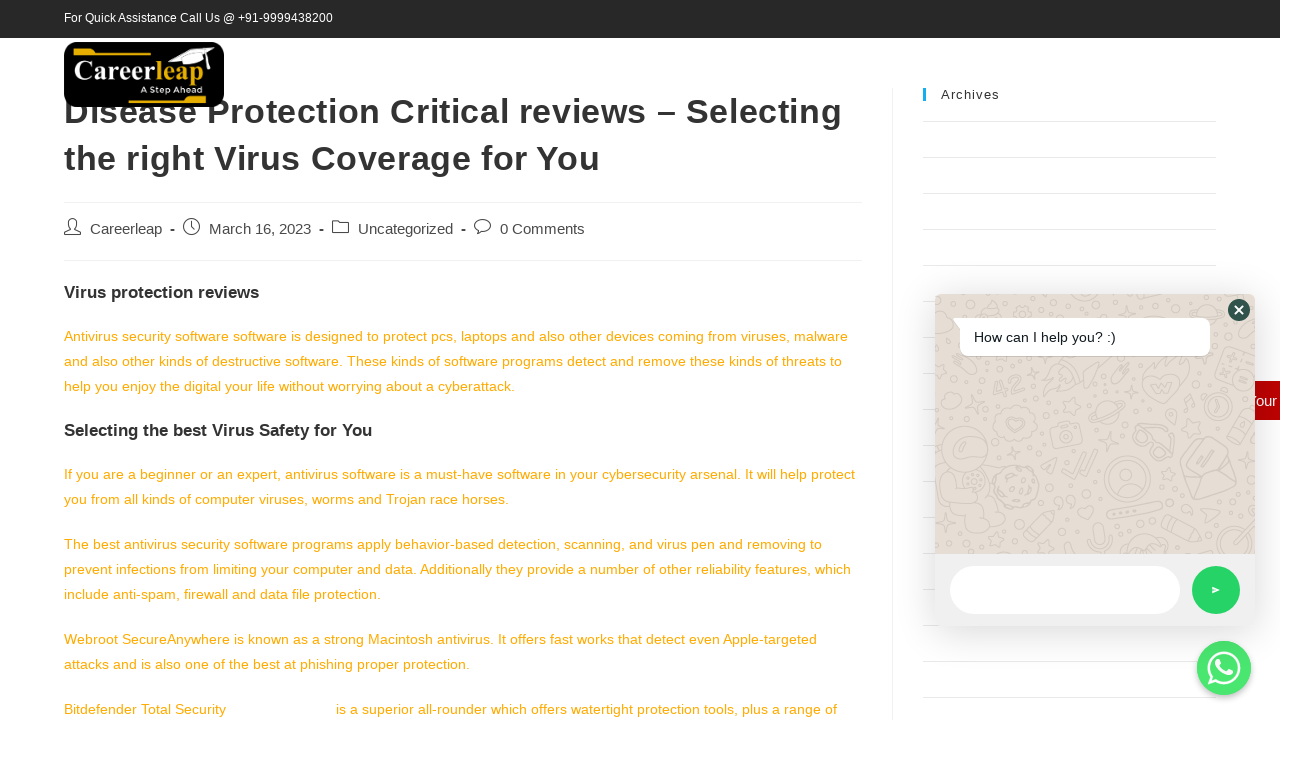

--- FILE ---
content_type: text/html; charset=UTF-8
request_url: https://www.careerleap.co.in/index.php/2023/03/16/disease-protection-critical-reviews-selecting-the-right-virus-coverage-for-you/
body_size: 32379
content:
<!DOCTYPE html>
<html class="html" dir="ltr" lang="en-US"
	prefix="og: https://ogp.me/ns#" >
<head>
	<meta charset="UTF-8">
	<link rel="profile" href="https://gmpg.org/xfn/11">

	<title>Disease Protection Critical reviews – Selecting the right Virus Coverage for You - Career Leap</title>

		<!-- All in One SEO 4.3.9 - aioseo.com -->
		<meta name="description" content="Virus protection reviews Antivirus security software software is designed to protect pcs, laptops and also other devices coming from viruses, malware and also other kinds of destructive software. These kinds of software programs detect and remove these kinds of threats to help you enjoy the digital your life without worrying about a cyberattack. Selecting the" />
		<meta name="robots" content="max-image-preview:large" />
		<link rel="canonical" href="https://www.careerleap.co.in/index.php/2023/03/16/disease-protection-critical-reviews-selecting-the-right-virus-coverage-for-you/" />
		<meta name="generator" content="All in One SEO (AIOSEO) 4.3.9" />
		<meta property="og:locale" content="en_US" />
		<meta property="og:site_name" content="Career Leap - Discover Your Vision With Us" />
		<meta property="og:type" content="article" />
		<meta property="og:title" content="Disease Protection Critical reviews – Selecting the right Virus Coverage for You - Career Leap" />
		<meta property="og:description" content="Virus protection reviews Antivirus security software software is designed to protect pcs, laptops and also other devices coming from viruses, malware and also other kinds of destructive software. These kinds of software programs detect and remove these kinds of threats to help you enjoy the digital your life without worrying about a cyberattack. Selecting the" />
		<meta property="og:url" content="https://www.careerleap.co.in/index.php/2023/03/16/disease-protection-critical-reviews-selecting-the-right-virus-coverage-for-you/" />
		<meta property="og:image" content="https://www.careerleap.co.in/wp-content/uploads/2021/12/Logo_png.png" />
		<meta property="og:image:secure_url" content="https://www.careerleap.co.in/wp-content/uploads/2021/12/Logo_png.png" />
		<meta property="article:published_time" content="2023-03-16T00:00:00+00:00" />
		<meta property="article:modified_time" content="2023-03-17T17:36:34+00:00" />
		<meta name="twitter:card" content="summary" />
		<meta name="twitter:title" content="Disease Protection Critical reviews – Selecting the right Virus Coverage for You - Career Leap" />
		<meta name="twitter:description" content="Virus protection reviews Antivirus security software software is designed to protect pcs, laptops and also other devices coming from viruses, malware and also other kinds of destructive software. These kinds of software programs detect and remove these kinds of threats to help you enjoy the digital your life without worrying about a cyberattack. Selecting the" />
		<meta name="twitter:image" content="https://www.careerleap.co.in/wp-content/uploads/2021/12/Logo_png.png" />
		<script type="application/ld+json" class="aioseo-schema">
			{"@context":"https:\/\/schema.org","@graph":[{"@type":"BlogPosting","@id":"https:\/\/www.careerleap.co.in\/index.php\/2023\/03\/16\/disease-protection-critical-reviews-selecting-the-right-virus-coverage-for-you\/#blogposting","name":"Disease Protection Critical reviews \u2013 Selecting the right Virus Coverage for You - Career Leap","headline":"Disease Protection Critical reviews &#8211; Selecting the right Virus Coverage for You","author":{"@id":"https:\/\/www.careerleap.co.in\/index.php\/author\/careerleap\/#author"},"publisher":{"@id":"https:\/\/www.careerleap.co.in\/#organization"},"image":{"@type":"ImageObject","url":"https:\/\/www.careerleap.co.in\/wp-content\/uploads\/2021\/12\/Logo_png.png","@id":"https:\/\/www.careerleap.co.in\/#articleImage","width":2933,"height":1195},"datePublished":"2023-03-16T00:00:00+00:00","dateModified":"2023-03-17T17:36:34+00:00","inLanguage":"en-US","mainEntityOfPage":{"@id":"https:\/\/www.careerleap.co.in\/index.php\/2023\/03\/16\/disease-protection-critical-reviews-selecting-the-right-virus-coverage-for-you\/#webpage"},"isPartOf":{"@id":"https:\/\/www.careerleap.co.in\/index.php\/2023\/03\/16\/disease-protection-critical-reviews-selecting-the-right-virus-coverage-for-you\/#webpage"},"articleSection":"Uncategorized"},{"@type":"BreadcrumbList","@id":"https:\/\/www.careerleap.co.in\/index.php\/2023\/03\/16\/disease-protection-critical-reviews-selecting-the-right-virus-coverage-for-you\/#breadcrumblist","itemListElement":[{"@type":"ListItem","@id":"https:\/\/www.careerleap.co.in\/#listItem","position":1,"item":{"@type":"WebPage","@id":"https:\/\/www.careerleap.co.in\/","name":"Home","description":"Interested in Studying Abroad ? Our expertise lies in helping students make informed decisions by choosing the right course and country 29+ Countries Serving 700+ Universities 800+ Students Counselled Study Abroad : Why Us? Free Counselling Addressing your career-centric queries & aspirations, our professional counselling helps you in choosing right career path Factual Eligibility Check","url":"https:\/\/www.careerleap.co.in\/"},"nextItem":"https:\/\/www.careerleap.co.in\/index.php\/2023\/#listItem"},{"@type":"ListItem","@id":"https:\/\/www.careerleap.co.in\/index.php\/2023\/#listItem","position":2,"item":{"@type":"WebPage","@id":"https:\/\/www.careerleap.co.in\/index.php\/2023\/","name":"2023","url":"https:\/\/www.careerleap.co.in\/index.php\/2023\/"},"nextItem":"https:\/\/www.careerleap.co.in\/index.php\/2023\/03\/#listItem","previousItem":"https:\/\/www.careerleap.co.in\/#listItem"},{"@type":"ListItem","@id":"https:\/\/www.careerleap.co.in\/index.php\/2023\/03\/#listItem","position":3,"item":{"@type":"WebPage","@id":"https:\/\/www.careerleap.co.in\/index.php\/2023\/03\/","name":"March","url":"https:\/\/www.careerleap.co.in\/index.php\/2023\/03\/"},"nextItem":"https:\/\/www.careerleap.co.in\/index.php\/2023\/03\/16\/#listItem","previousItem":"https:\/\/www.careerleap.co.in\/index.php\/2023\/#listItem"},{"@type":"ListItem","@id":"https:\/\/www.careerleap.co.in\/index.php\/2023\/03\/16\/#listItem","position":4,"item":{"@type":"WebPage","@id":"https:\/\/www.careerleap.co.in\/index.php\/2023\/03\/16\/","name":"16","url":"https:\/\/www.careerleap.co.in\/index.php\/2023\/03\/16\/"},"nextItem":"https:\/\/www.careerleap.co.in\/index.php\/2023\/03\/16\/disease-protection-critical-reviews-selecting-the-right-virus-coverage-for-you\/#listItem","previousItem":"https:\/\/www.careerleap.co.in\/index.php\/2023\/03\/#listItem"},{"@type":"ListItem","@id":"https:\/\/www.careerleap.co.in\/index.php\/2023\/03\/16\/disease-protection-critical-reviews-selecting-the-right-virus-coverage-for-you\/#listItem","position":5,"item":{"@type":"WebPage","@id":"https:\/\/www.careerleap.co.in\/index.php\/2023\/03\/16\/disease-protection-critical-reviews-selecting-the-right-virus-coverage-for-you\/","name":"Disease Protection Critical reviews - Selecting the right Virus Coverage for You","description":"Virus protection reviews Antivirus security software software is designed to protect pcs, laptops and also other devices coming from viruses, malware and also other kinds of destructive software. These kinds of software programs detect and remove these kinds of threats to help you enjoy the digital your life without worrying about a cyberattack. Selecting the","url":"https:\/\/www.careerleap.co.in\/index.php\/2023\/03\/16\/disease-protection-critical-reviews-selecting-the-right-virus-coverage-for-you\/"},"previousItem":"https:\/\/www.careerleap.co.in\/index.php\/2023\/03\/16\/#listItem"}]},{"@type":"Organization","@id":"https:\/\/www.careerleap.co.in\/#organization","name":"Career Leap","url":"https:\/\/www.careerleap.co.in\/","logo":{"@type":"ImageObject","url":"https:\/\/www.careerleap.co.in\/wp-content\/uploads\/2021\/12\/Logo_png.png","@id":"https:\/\/www.careerleap.co.in\/#organizationLogo","width":2933,"height":1195},"image":{"@id":"https:\/\/www.careerleap.co.in\/#organizationLogo"}},{"@type":"Person","@id":"https:\/\/www.careerleap.co.in\/index.php\/author\/careerleap\/#author","url":"https:\/\/www.careerleap.co.in\/index.php\/author\/careerleap\/","name":"Careerleap","image":{"@type":"ImageObject","@id":"https:\/\/www.careerleap.co.in\/index.php\/2023\/03\/16\/disease-protection-critical-reviews-selecting-the-right-virus-coverage-for-you\/#authorImage","url":"https:\/\/secure.gravatar.com\/avatar\/6f0324c8db740dceaa6a3cfe977a434e?s=96&d=mm&r=g","width":96,"height":96,"caption":"Careerleap"}},{"@type":"WebPage","@id":"https:\/\/www.careerleap.co.in\/index.php\/2023\/03\/16\/disease-protection-critical-reviews-selecting-the-right-virus-coverage-for-you\/#webpage","url":"https:\/\/www.careerleap.co.in\/index.php\/2023\/03\/16\/disease-protection-critical-reviews-selecting-the-right-virus-coverage-for-you\/","name":"Disease Protection Critical reviews \u2013 Selecting the right Virus Coverage for You - Career Leap","description":"Virus protection reviews Antivirus security software software is designed to protect pcs, laptops and also other devices coming from viruses, malware and also other kinds of destructive software. These kinds of software programs detect and remove these kinds of threats to help you enjoy the digital your life without worrying about a cyberattack. Selecting the","inLanguage":"en-US","isPartOf":{"@id":"https:\/\/www.careerleap.co.in\/#website"},"breadcrumb":{"@id":"https:\/\/www.careerleap.co.in\/index.php\/2023\/03\/16\/disease-protection-critical-reviews-selecting-the-right-virus-coverage-for-you\/#breadcrumblist"},"author":{"@id":"https:\/\/www.careerleap.co.in\/index.php\/author\/careerleap\/#author"},"creator":{"@id":"https:\/\/www.careerleap.co.in\/index.php\/author\/careerleap\/#author"},"datePublished":"2023-03-16T00:00:00+00:00","dateModified":"2023-03-17T17:36:34+00:00"},{"@type":"WebSite","@id":"https:\/\/www.careerleap.co.in\/#website","url":"https:\/\/www.careerleap.co.in\/","name":"Career Leap","description":"Discover Your Vision With Us","inLanguage":"en-US","publisher":{"@id":"https:\/\/www.careerleap.co.in\/#organization"}}]}
		</script>
		<!-- All in One SEO -->

<link rel="pingback" href="https://www.careerleap.co.in/xmlrpc.php">
<meta name="viewport" content="width=device-width, initial-scale=1"><link rel="alternate" type="application/rss+xml" title="Career Leap &raquo; Feed" href="https://www.careerleap.co.in/index.php/feed/" />
<link rel="alternate" type="application/rss+xml" title="Career Leap &raquo; Comments Feed" href="https://www.careerleap.co.in/index.php/comments/feed/" />
<link rel="alternate" type="application/rss+xml" title="Career Leap &raquo; Disease Protection Critical reviews &#8211; Selecting the right Virus Coverage for You Comments Feed" href="https://www.careerleap.co.in/index.php/2023/03/16/disease-protection-critical-reviews-selecting-the-right-virus-coverage-for-you/feed/" />
<script>
window._wpemojiSettings = {"baseUrl":"https:\/\/s.w.org\/images\/core\/emoji\/14.0.0\/72x72\/","ext":".png","svgUrl":"https:\/\/s.w.org\/images\/core\/emoji\/14.0.0\/svg\/","svgExt":".svg","source":{"concatemoji":"https:\/\/www.careerleap.co.in\/wp-includes\/js\/wp-emoji-release.min.js?ver=6.4.2"}};
/*! This file is auto-generated */
!function(i,n){var o,s,e;function c(e){try{var t={supportTests:e,timestamp:(new Date).valueOf()};sessionStorage.setItem(o,JSON.stringify(t))}catch(e){}}function p(e,t,n){e.clearRect(0,0,e.canvas.width,e.canvas.height),e.fillText(t,0,0);var t=new Uint32Array(e.getImageData(0,0,e.canvas.width,e.canvas.height).data),r=(e.clearRect(0,0,e.canvas.width,e.canvas.height),e.fillText(n,0,0),new Uint32Array(e.getImageData(0,0,e.canvas.width,e.canvas.height).data));return t.every(function(e,t){return e===r[t]})}function u(e,t,n){switch(t){case"flag":return n(e,"\ud83c\udff3\ufe0f\u200d\u26a7\ufe0f","\ud83c\udff3\ufe0f\u200b\u26a7\ufe0f")?!1:!n(e,"\ud83c\uddfa\ud83c\uddf3","\ud83c\uddfa\u200b\ud83c\uddf3")&&!n(e,"\ud83c\udff4\udb40\udc67\udb40\udc62\udb40\udc65\udb40\udc6e\udb40\udc67\udb40\udc7f","\ud83c\udff4\u200b\udb40\udc67\u200b\udb40\udc62\u200b\udb40\udc65\u200b\udb40\udc6e\u200b\udb40\udc67\u200b\udb40\udc7f");case"emoji":return!n(e,"\ud83e\udef1\ud83c\udffb\u200d\ud83e\udef2\ud83c\udfff","\ud83e\udef1\ud83c\udffb\u200b\ud83e\udef2\ud83c\udfff")}return!1}function f(e,t,n){var r="undefined"!=typeof WorkerGlobalScope&&self instanceof WorkerGlobalScope?new OffscreenCanvas(300,150):i.createElement("canvas"),a=r.getContext("2d",{willReadFrequently:!0}),o=(a.textBaseline="top",a.font="600 32px Arial",{});return e.forEach(function(e){o[e]=t(a,e,n)}),o}function t(e){var t=i.createElement("script");t.src=e,t.defer=!0,i.head.appendChild(t)}"undefined"!=typeof Promise&&(o="wpEmojiSettingsSupports",s=["flag","emoji"],n.supports={everything:!0,everythingExceptFlag:!0},e=new Promise(function(e){i.addEventListener("DOMContentLoaded",e,{once:!0})}),new Promise(function(t){var n=function(){try{var e=JSON.parse(sessionStorage.getItem(o));if("object"==typeof e&&"number"==typeof e.timestamp&&(new Date).valueOf()<e.timestamp+604800&&"object"==typeof e.supportTests)return e.supportTests}catch(e){}return null}();if(!n){if("undefined"!=typeof Worker&&"undefined"!=typeof OffscreenCanvas&&"undefined"!=typeof URL&&URL.createObjectURL&&"undefined"!=typeof Blob)try{var e="postMessage("+f.toString()+"("+[JSON.stringify(s),u.toString(),p.toString()].join(",")+"));",r=new Blob([e],{type:"text/javascript"}),a=new Worker(URL.createObjectURL(r),{name:"wpTestEmojiSupports"});return void(a.onmessage=function(e){c(n=e.data),a.terminate(),t(n)})}catch(e){}c(n=f(s,u,p))}t(n)}).then(function(e){for(var t in e)n.supports[t]=e[t],n.supports.everything=n.supports.everything&&n.supports[t],"flag"!==t&&(n.supports.everythingExceptFlag=n.supports.everythingExceptFlag&&n.supports[t]);n.supports.everythingExceptFlag=n.supports.everythingExceptFlag&&!n.supports.flag,n.DOMReady=!1,n.readyCallback=function(){n.DOMReady=!0}}).then(function(){return e}).then(function(){var e;n.supports.everything||(n.readyCallback(),(e=n.source||{}).concatemoji?t(e.concatemoji):e.wpemoji&&e.twemoji&&(t(e.twemoji),t(e.wpemoji)))}))}((window,document),window._wpemojiSettings);
</script>
<style id='wp-emoji-styles-inline-css'>

	img.wp-smiley, img.emoji {
		display: inline !important;
		border: none !important;
		box-shadow: none !important;
		height: 1em !important;
		width: 1em !important;
		margin: 0 0.07em !important;
		vertical-align: -0.1em !important;
		background: none !important;
		padding: 0 !important;
	}
</style>
<link rel='stylesheet' id='wp-block-library-css' href='https://www.careerleap.co.in/wp-includes/css/dist/block-library/style.min.css?ver=6.4.2' media='all' />
<style id='wp-block-library-theme-inline-css'>
.wp-block-audio figcaption{color:#555;font-size:13px;text-align:center}.is-dark-theme .wp-block-audio figcaption{color:hsla(0,0%,100%,.65)}.wp-block-audio{margin:0 0 1em}.wp-block-code{border:1px solid #ccc;border-radius:4px;font-family:Menlo,Consolas,monaco,monospace;padding:.8em 1em}.wp-block-embed figcaption{color:#555;font-size:13px;text-align:center}.is-dark-theme .wp-block-embed figcaption{color:hsla(0,0%,100%,.65)}.wp-block-embed{margin:0 0 1em}.blocks-gallery-caption{color:#555;font-size:13px;text-align:center}.is-dark-theme .blocks-gallery-caption{color:hsla(0,0%,100%,.65)}.wp-block-image figcaption{color:#555;font-size:13px;text-align:center}.is-dark-theme .wp-block-image figcaption{color:hsla(0,0%,100%,.65)}.wp-block-image{margin:0 0 1em}.wp-block-pullquote{border-bottom:4px solid;border-top:4px solid;color:currentColor;margin-bottom:1.75em}.wp-block-pullquote cite,.wp-block-pullquote footer,.wp-block-pullquote__citation{color:currentColor;font-size:.8125em;font-style:normal;text-transform:uppercase}.wp-block-quote{border-left:.25em solid;margin:0 0 1.75em;padding-left:1em}.wp-block-quote cite,.wp-block-quote footer{color:currentColor;font-size:.8125em;font-style:normal;position:relative}.wp-block-quote.has-text-align-right{border-left:none;border-right:.25em solid;padding-left:0;padding-right:1em}.wp-block-quote.has-text-align-center{border:none;padding-left:0}.wp-block-quote.is-large,.wp-block-quote.is-style-large,.wp-block-quote.is-style-plain{border:none}.wp-block-search .wp-block-search__label{font-weight:700}.wp-block-search__button{border:1px solid #ccc;padding:.375em .625em}:where(.wp-block-group.has-background){padding:1.25em 2.375em}.wp-block-separator.has-css-opacity{opacity:.4}.wp-block-separator{border:none;border-bottom:2px solid;margin-left:auto;margin-right:auto}.wp-block-separator.has-alpha-channel-opacity{opacity:1}.wp-block-separator:not(.is-style-wide):not(.is-style-dots){width:100px}.wp-block-separator.has-background:not(.is-style-dots){border-bottom:none;height:1px}.wp-block-separator.has-background:not(.is-style-wide):not(.is-style-dots){height:2px}.wp-block-table{margin:0 0 1em}.wp-block-table td,.wp-block-table th{word-break:normal}.wp-block-table figcaption{color:#555;font-size:13px;text-align:center}.is-dark-theme .wp-block-table figcaption{color:hsla(0,0%,100%,.65)}.wp-block-video figcaption{color:#555;font-size:13px;text-align:center}.is-dark-theme .wp-block-video figcaption{color:hsla(0,0%,100%,.65)}.wp-block-video{margin:0 0 1em}.wp-block-template-part.has-background{margin-bottom:0;margin-top:0;padding:1.25em 2.375em}
</style>
<style id='classic-theme-styles-inline-css'>
/*! This file is auto-generated */
.wp-block-button__link{color:#fff;background-color:#32373c;border-radius:9999px;box-shadow:none;text-decoration:none;padding:calc(.667em + 2px) calc(1.333em + 2px);font-size:1.125em}.wp-block-file__button{background:#32373c;color:#fff;text-decoration:none}
</style>
<style id='global-styles-inline-css'>
body{--wp--preset--color--black: #000000;--wp--preset--color--cyan-bluish-gray: #abb8c3;--wp--preset--color--white: #ffffff;--wp--preset--color--pale-pink: #f78da7;--wp--preset--color--vivid-red: #cf2e2e;--wp--preset--color--luminous-vivid-orange: #ff6900;--wp--preset--color--luminous-vivid-amber: #fcb900;--wp--preset--color--light-green-cyan: #7bdcb5;--wp--preset--color--vivid-green-cyan: #00d084;--wp--preset--color--pale-cyan-blue: #8ed1fc;--wp--preset--color--vivid-cyan-blue: #0693e3;--wp--preset--color--vivid-purple: #9b51e0;--wp--preset--gradient--vivid-cyan-blue-to-vivid-purple: linear-gradient(135deg,rgba(6,147,227,1) 0%,rgb(155,81,224) 100%);--wp--preset--gradient--light-green-cyan-to-vivid-green-cyan: linear-gradient(135deg,rgb(122,220,180) 0%,rgb(0,208,130) 100%);--wp--preset--gradient--luminous-vivid-amber-to-luminous-vivid-orange: linear-gradient(135deg,rgba(252,185,0,1) 0%,rgba(255,105,0,1) 100%);--wp--preset--gradient--luminous-vivid-orange-to-vivid-red: linear-gradient(135deg,rgba(255,105,0,1) 0%,rgb(207,46,46) 100%);--wp--preset--gradient--very-light-gray-to-cyan-bluish-gray: linear-gradient(135deg,rgb(238,238,238) 0%,rgb(169,184,195) 100%);--wp--preset--gradient--cool-to-warm-spectrum: linear-gradient(135deg,rgb(74,234,220) 0%,rgb(151,120,209) 20%,rgb(207,42,186) 40%,rgb(238,44,130) 60%,rgb(251,105,98) 80%,rgb(254,248,76) 100%);--wp--preset--gradient--blush-light-purple: linear-gradient(135deg,rgb(255,206,236) 0%,rgb(152,150,240) 100%);--wp--preset--gradient--blush-bordeaux: linear-gradient(135deg,rgb(254,205,165) 0%,rgb(254,45,45) 50%,rgb(107,0,62) 100%);--wp--preset--gradient--luminous-dusk: linear-gradient(135deg,rgb(255,203,112) 0%,rgb(199,81,192) 50%,rgb(65,88,208) 100%);--wp--preset--gradient--pale-ocean: linear-gradient(135deg,rgb(255,245,203) 0%,rgb(182,227,212) 50%,rgb(51,167,181) 100%);--wp--preset--gradient--electric-grass: linear-gradient(135deg,rgb(202,248,128) 0%,rgb(113,206,126) 100%);--wp--preset--gradient--midnight: linear-gradient(135deg,rgb(2,3,129) 0%,rgb(40,116,252) 100%);--wp--preset--font-size--small: 13px;--wp--preset--font-size--medium: 20px;--wp--preset--font-size--large: 36px;--wp--preset--font-size--x-large: 42px;--wp--preset--spacing--20: 0.44rem;--wp--preset--spacing--30: 0.67rem;--wp--preset--spacing--40: 1rem;--wp--preset--spacing--50: 1.5rem;--wp--preset--spacing--60: 2.25rem;--wp--preset--spacing--70: 3.38rem;--wp--preset--spacing--80: 5.06rem;--wp--preset--shadow--natural: 6px 6px 9px rgba(0, 0, 0, 0.2);--wp--preset--shadow--deep: 12px 12px 50px rgba(0, 0, 0, 0.4);--wp--preset--shadow--sharp: 6px 6px 0px rgba(0, 0, 0, 0.2);--wp--preset--shadow--outlined: 6px 6px 0px -3px rgba(255, 255, 255, 1), 6px 6px rgba(0, 0, 0, 1);--wp--preset--shadow--crisp: 6px 6px 0px rgba(0, 0, 0, 1);}:where(.is-layout-flex){gap: 0.5em;}:where(.is-layout-grid){gap: 0.5em;}body .is-layout-flow > .alignleft{float: left;margin-inline-start: 0;margin-inline-end: 2em;}body .is-layout-flow > .alignright{float: right;margin-inline-start: 2em;margin-inline-end: 0;}body .is-layout-flow > .aligncenter{margin-left: auto !important;margin-right: auto !important;}body .is-layout-constrained > .alignleft{float: left;margin-inline-start: 0;margin-inline-end: 2em;}body .is-layout-constrained > .alignright{float: right;margin-inline-start: 2em;margin-inline-end: 0;}body .is-layout-constrained > .aligncenter{margin-left: auto !important;margin-right: auto !important;}body .is-layout-constrained > :where(:not(.alignleft):not(.alignright):not(.alignfull)){max-width: var(--wp--style--global--content-size);margin-left: auto !important;margin-right: auto !important;}body .is-layout-constrained > .alignwide{max-width: var(--wp--style--global--wide-size);}body .is-layout-flex{display: flex;}body .is-layout-flex{flex-wrap: wrap;align-items: center;}body .is-layout-flex > *{margin: 0;}body .is-layout-grid{display: grid;}body .is-layout-grid > *{margin: 0;}:where(.wp-block-columns.is-layout-flex){gap: 2em;}:where(.wp-block-columns.is-layout-grid){gap: 2em;}:where(.wp-block-post-template.is-layout-flex){gap: 1.25em;}:where(.wp-block-post-template.is-layout-grid){gap: 1.25em;}.has-black-color{color: var(--wp--preset--color--black) !important;}.has-cyan-bluish-gray-color{color: var(--wp--preset--color--cyan-bluish-gray) !important;}.has-white-color{color: var(--wp--preset--color--white) !important;}.has-pale-pink-color{color: var(--wp--preset--color--pale-pink) !important;}.has-vivid-red-color{color: var(--wp--preset--color--vivid-red) !important;}.has-luminous-vivid-orange-color{color: var(--wp--preset--color--luminous-vivid-orange) !important;}.has-luminous-vivid-amber-color{color: var(--wp--preset--color--luminous-vivid-amber) !important;}.has-light-green-cyan-color{color: var(--wp--preset--color--light-green-cyan) !important;}.has-vivid-green-cyan-color{color: var(--wp--preset--color--vivid-green-cyan) !important;}.has-pale-cyan-blue-color{color: var(--wp--preset--color--pale-cyan-blue) !important;}.has-vivid-cyan-blue-color{color: var(--wp--preset--color--vivid-cyan-blue) !important;}.has-vivid-purple-color{color: var(--wp--preset--color--vivid-purple) !important;}.has-black-background-color{background-color: var(--wp--preset--color--black) !important;}.has-cyan-bluish-gray-background-color{background-color: var(--wp--preset--color--cyan-bluish-gray) !important;}.has-white-background-color{background-color: var(--wp--preset--color--white) !important;}.has-pale-pink-background-color{background-color: var(--wp--preset--color--pale-pink) !important;}.has-vivid-red-background-color{background-color: var(--wp--preset--color--vivid-red) !important;}.has-luminous-vivid-orange-background-color{background-color: var(--wp--preset--color--luminous-vivid-orange) !important;}.has-luminous-vivid-amber-background-color{background-color: var(--wp--preset--color--luminous-vivid-amber) !important;}.has-light-green-cyan-background-color{background-color: var(--wp--preset--color--light-green-cyan) !important;}.has-vivid-green-cyan-background-color{background-color: var(--wp--preset--color--vivid-green-cyan) !important;}.has-pale-cyan-blue-background-color{background-color: var(--wp--preset--color--pale-cyan-blue) !important;}.has-vivid-cyan-blue-background-color{background-color: var(--wp--preset--color--vivid-cyan-blue) !important;}.has-vivid-purple-background-color{background-color: var(--wp--preset--color--vivid-purple) !important;}.has-black-border-color{border-color: var(--wp--preset--color--black) !important;}.has-cyan-bluish-gray-border-color{border-color: var(--wp--preset--color--cyan-bluish-gray) !important;}.has-white-border-color{border-color: var(--wp--preset--color--white) !important;}.has-pale-pink-border-color{border-color: var(--wp--preset--color--pale-pink) !important;}.has-vivid-red-border-color{border-color: var(--wp--preset--color--vivid-red) !important;}.has-luminous-vivid-orange-border-color{border-color: var(--wp--preset--color--luminous-vivid-orange) !important;}.has-luminous-vivid-amber-border-color{border-color: var(--wp--preset--color--luminous-vivid-amber) !important;}.has-light-green-cyan-border-color{border-color: var(--wp--preset--color--light-green-cyan) !important;}.has-vivid-green-cyan-border-color{border-color: var(--wp--preset--color--vivid-green-cyan) !important;}.has-pale-cyan-blue-border-color{border-color: var(--wp--preset--color--pale-cyan-blue) !important;}.has-vivid-cyan-blue-border-color{border-color: var(--wp--preset--color--vivid-cyan-blue) !important;}.has-vivid-purple-border-color{border-color: var(--wp--preset--color--vivid-purple) !important;}.has-vivid-cyan-blue-to-vivid-purple-gradient-background{background: var(--wp--preset--gradient--vivid-cyan-blue-to-vivid-purple) !important;}.has-light-green-cyan-to-vivid-green-cyan-gradient-background{background: var(--wp--preset--gradient--light-green-cyan-to-vivid-green-cyan) !important;}.has-luminous-vivid-amber-to-luminous-vivid-orange-gradient-background{background: var(--wp--preset--gradient--luminous-vivid-amber-to-luminous-vivid-orange) !important;}.has-luminous-vivid-orange-to-vivid-red-gradient-background{background: var(--wp--preset--gradient--luminous-vivid-orange-to-vivid-red) !important;}.has-very-light-gray-to-cyan-bluish-gray-gradient-background{background: var(--wp--preset--gradient--very-light-gray-to-cyan-bluish-gray) !important;}.has-cool-to-warm-spectrum-gradient-background{background: var(--wp--preset--gradient--cool-to-warm-spectrum) !important;}.has-blush-light-purple-gradient-background{background: var(--wp--preset--gradient--blush-light-purple) !important;}.has-blush-bordeaux-gradient-background{background: var(--wp--preset--gradient--blush-bordeaux) !important;}.has-luminous-dusk-gradient-background{background: var(--wp--preset--gradient--luminous-dusk) !important;}.has-pale-ocean-gradient-background{background: var(--wp--preset--gradient--pale-ocean) !important;}.has-electric-grass-gradient-background{background: var(--wp--preset--gradient--electric-grass) !important;}.has-midnight-gradient-background{background: var(--wp--preset--gradient--midnight) !important;}.has-small-font-size{font-size: var(--wp--preset--font-size--small) !important;}.has-medium-font-size{font-size: var(--wp--preset--font-size--medium) !important;}.has-large-font-size{font-size: var(--wp--preset--font-size--large) !important;}.has-x-large-font-size{font-size: var(--wp--preset--font-size--x-large) !important;}
.wp-block-navigation a:where(:not(.wp-element-button)){color: inherit;}
:where(.wp-block-post-template.is-layout-flex){gap: 1.25em;}:where(.wp-block-post-template.is-layout-grid){gap: 1.25em;}
:where(.wp-block-columns.is-layout-flex){gap: 2em;}:where(.wp-block-columns.is-layout-grid){gap: 2em;}
.wp-block-pullquote{font-size: 1.5em;line-height: 1.6;}
</style>
<link rel='stylesheet' id='chaty-front-css-css' href='https://www.careerleap.co.in/wp-content/plugins/chaty/css/chaty-front.min.css?ver=3.1.11632411248' media='all' />
<link rel='stylesheet' id='contact-form-7-css' href='https://www.careerleap.co.in/wp-content/plugins/contact-form-7/includes/css/styles.css?ver=5.7.7' media='all' />
<link rel='stylesheet' id='hfe-style-css' href='https://www.careerleap.co.in/wp-content/plugins/header-footer-elementor/assets/css/header-footer-elementor.css?ver=1.6.14' media='all' />
<link rel='stylesheet' id='elementor-icons-css' href='https://www.careerleap.co.in/wp-content/plugins/elementor/assets/lib/eicons/css/elementor-icons.min.css?ver=5.20.0' media='all' />
<link rel='stylesheet' id='elementor-frontend-css' href='https://www.careerleap.co.in/wp-content/plugins/elementor/assets/css/frontend.min.css?ver=3.13.4' media='all' />
<link rel='stylesheet' id='swiper-css' href='https://www.careerleap.co.in/wp-content/plugins/elementor/assets/lib/swiper/css/swiper.min.css?ver=5.3.6' media='all' />
<link rel='stylesheet' id='elementor-post-7-css' href='https://www.careerleap.co.in/wp-content/uploads/elementor/css/post-7.css?ver=1706372607' media='all' />
<link rel='stylesheet' id='elementor-post-4053-css' href='https://www.careerleap.co.in/wp-content/uploads/elementor/css/post-4053.css?ver=1706372607' media='all' />
<link rel='stylesheet' id='hfe-widgets-style-css' href='https://www.careerleap.co.in/wp-content/plugins/header-footer-elementor/inc/widgets-css/frontend.css?ver=1.6.14' media='all' />
<link rel='stylesheet' id='megamenu-css' href='https://www.careerleap.co.in/wp-content/uploads/maxmegamenu/style.css?ver=9d4d5c' media='all' />
<link rel='stylesheet' id='dashicons-css' href='https://www.careerleap.co.in/wp-includes/css/dashicons.min.css?ver=6.4.2' media='all' />
<link rel='stylesheet' id='font-awesome-css' href='https://www.careerleap.co.in/wp-content/themes/oceanwp/assets/fonts/fontawesome/css/all.min.css?ver=5.15.1' media='all' />
<link rel='stylesheet' id='simple-line-icons-css' href='https://www.careerleap.co.in/wp-content/themes/oceanwp/assets/css/third/simple-line-icons.min.css?ver=2.4.0' media='all' />
<link rel='stylesheet' id='oceanwp-style-css' href='https://www.careerleap.co.in/wp-content/themes/oceanwp/assets/css/style.min.css?ver=3.4.5' media='all' />
<link rel='stylesheet' id='google-fonts-1-css' href='https://fonts.googleapis.com/css?family=Roboto%3A100%2C100italic%2C200%2C200italic%2C300%2C300italic%2C400%2C400italic%2C500%2C500italic%2C600%2C600italic%2C700%2C700italic%2C800%2C800italic%2C900%2C900italic%7CRoboto+Slab%3A100%2C100italic%2C200%2C200italic%2C300%2C300italic%2C400%2C400italic%2C500%2C500italic%2C600%2C600italic%2C700%2C700italic%2C800%2C800italic%2C900%2C900italic%7CNunito+Sans%3A100%2C100italic%2C200%2C200italic%2C300%2C300italic%2C400%2C400italic%2C500%2C500italic%2C600%2C600italic%2C700%2C700italic%2C800%2C800italic%2C900%2C900italic%7CNunito%3A100%2C100italic%2C200%2C200italic%2C300%2C300italic%2C400%2C400italic%2C500%2C500italic%2C600%2C600italic%2C700%2C700italic%2C800%2C800italic%2C900%2C900italic%7CSource+Sans+Pro%3A100%2C100italic%2C200%2C200italic%2C300%2C300italic%2C400%2C400italic%2C500%2C500italic%2C600%2C600italic%2C700%2C700italic%2C800%2C800italic%2C900%2C900italic&#038;display=auto&#038;ver=6.4.2' media='all' />
<link rel='stylesheet' id='elementor-icons-shared-0-css' href='https://www.careerleap.co.in/wp-content/plugins/elementor/assets/lib/font-awesome/css/fontawesome.min.css?ver=5.15.3' media='all' />
<link rel='stylesheet' id='elementor-icons-fa-brands-css' href='https://www.careerleap.co.in/wp-content/plugins/elementor/assets/lib/font-awesome/css/brands.min.css?ver=5.15.3' media='all' />
<link rel="preconnect" href="https://fonts.gstatic.com/" crossorigin><script src="https://www.careerleap.co.in/wp-includes/js/jquery/jquery.min.js?ver=3.7.1" id="jquery-core-js"></script>
<script src="https://www.careerleap.co.in/wp-includes/js/jquery/jquery-migrate.min.js?ver=3.4.1" id="jquery-migrate-js"></script>
<link rel="https://api.w.org/" href="https://www.careerleap.co.in/index.php/wp-json/" /><link rel="alternate" type="application/json" href="https://www.careerleap.co.in/index.php/wp-json/wp/v2/posts/5249" /><link rel="EditURI" type="application/rsd+xml" title="RSD" href="https://www.careerleap.co.in/xmlrpc.php?rsd" />
<meta name="generator" content="WordPress 6.4.2" />
<link rel='shortlink' href='https://www.careerleap.co.in/?p=5249' />
<link rel="alternate" type="application/json+oembed" href="https://www.careerleap.co.in/index.php/wp-json/oembed/1.0/embed?url=https%3A%2F%2Fwww.careerleap.co.in%2Findex.php%2F2023%2F03%2F16%2Fdisease-protection-critical-reviews-selecting-the-right-virus-coverage-for-you%2F" />
<link rel="alternate" type="text/xml+oembed" href="https://www.careerleap.co.in/index.php/wp-json/oembed/1.0/embed?url=https%3A%2F%2Fwww.careerleap.co.in%2Findex.php%2F2023%2F03%2F16%2Fdisease-protection-critical-reviews-selecting-the-right-virus-coverage-for-you%2F&#038;format=xml" />
<meta name="generator" content="Elementor 3.13.4; features: e_dom_optimization, e_optimized_assets_loading, a11y_improvements, additional_custom_breakpoints; settings: css_print_method-external, google_font-enabled, font_display-auto">
<link rel="icon" href="https://www.careerleap.co.in/wp-content/uploads/2021/06/cropped-career-leap-logo-1-2-32x32.png" sizes="32x32" />
<link rel="icon" href="https://www.careerleap.co.in/wp-content/uploads/2021/06/cropped-career-leap-logo-1-2-192x192.png" sizes="192x192" />
<link rel="apple-touch-icon" href="https://www.careerleap.co.in/wp-content/uploads/2021/06/cropped-career-leap-logo-1-2-180x180.png" />
<meta name="msapplication-TileImage" content="https://www.careerleap.co.in/wp-content/uploads/2021/06/cropped-career-leap-logo-1-2-270x270.png" />
		<style id="wp-custom-css">
			/** Start Block Kit CSS:135-3-c665d4805631b9a8bf464e65129b2f58 **/.envato-block__preview{overflow:visible}/** End Block Kit CSS:135-3-c665d4805631b9a8bf464e65129b2f58 **//** Start Block Kit CSS:71-3-d415519effd9e11f35d2438c58ea7ebf **/.envato-block__preview{overflow:visible}/** End Block Kit CSS:71-3-d415519effd9e11f35d2438c58ea7ebf **//** Start Block Kit CSS:141-3-1d55f1e76be9fb1a8d9de88accbe962f **/.envato-kit-138-bracket .elementor-widget-container >*:before{content:"[";color:#ffab00;display:inline-block;margin-right:4px;line-height:1em;position:relative;top:-1px}.envato-kit-138-bracket .elementor-widget-container >*:after{content:"]";color:#ffab00;display:inline-block;margin-left:4px;line-height:1em;position:relative;top:-1px}/** End Block Kit CSS:141-3-1d55f1e76be9fb1a8d9de88accbe962f **//** Start Block Kit CSS:144-3-3a7d335f39a8579c20cdf02f8d462582 **/.envato-block__preview{overflow:visible}/* Envato Kit 141 Custom Styles - Applied to the element under Advanced */.elementor-headline-animation-type-drop-in .elementor-headline-dynamic-wrapper{text-align:center}.envato-kit-141-top-0 h1,.envato-kit-141-top-0 h2,.envato-kit-141-top-0 h3,.envato-kit-141-top-0 h4,.envato-kit-141-top-0 h5,.envato-kit-141-top-0 h6,.envato-kit-141-top-0 p{margin-top:0}.envato-kit-141-newsletter-inline .elementor-field-textual.elementor-size-md{padding-left:1.5rem;padding-right:1.5rem}.envato-kit-141-bottom-0 p{margin-bottom:0}.envato-kit-141-bottom-8 .elementor-price-list .elementor-price-list-item .elementor-price-list-header{margin-bottom:.5rem}.envato-kit-141.elementor-widget-testimonial-carousel.elementor-pagination-type-bullets .swiper-container{padding-bottom:52px}.envato-kit-141-display-inline{display:inline-block}.envato-kit-141 .elementor-slick-slider ul.slick-dots{bottom:-40px}/** End Block Kit CSS:144-3-3a7d335f39a8579c20cdf02f8d462582 **//** Start Block Kit CSS:143-3-7969bb877702491bc5ca272e536ada9d **/.envato-block__preview{overflow:visible}/* Material Button Click Effect */.envato-kit-140-material-hit .menu-item a,.envato-kit-140-material-button .elementor-button{background-position:center;transition:background 0.8s}.envato-kit-140-material-hit .menu-item a:hover,.envato-kit-140-material-button .elementor-button:hover{background:radial-gradient(circle,transparent 1%,#fff 1%) center/15000%}.envato-kit-140-material-hit .menu-item a:active,.envato-kit-140-material-button .elementor-button:active{background-color:#FFF;background-size:100%;transition:background 0s}/* Field Shadow */.envato-kit-140-big-shadow-form .elementor-field-textual{box-shadow:0 20px 30px rgba(0,0,0,.05)}/* FAQ */.envato-kit-140-faq .elementor-accordion .elementor-accordion-item{border-width:0 0 1px !important}/* Scrollable Columns */.envato-kit-140-scrollable{height:100%;overflow:auto;overflow-x:hidden}/* ImageBox:No Space */.envato-kit-140-imagebox-nospace:hover{transform:scale(1.1);transition:all 0.3s}.envato-kit-140-imagebox-nospace figure{line-height:0}.envato-kit-140-slide .elementor-slide-content{background:#FFF;margin-left:-60px;padding:1em}.envato-kit-140-carousel .slick-active:not(.slick-current) img{padding:20px !important;transition:all .9s}/** End Block Kit CSS:143-3-7969bb877702491bc5ca272e536ada9d **//** Start Block Kit CSS:136-3-fc37602abad173a9d9d95d89bbe6bb80 **/.envato-block__preview{overflow:visible !important}/** End Block Kit CSS:136-3-fc37602abad173a9d9d95d89bbe6bb80 **//** Start Block Kit CSS:72-3-34d2cc762876498c8f6be5405a48e6e2 **/.envato-block__preview{overflow:visible}/*Kit 69 Custom Styling for buttons */.envato-kit-69-slide-btn .elementor-button,.envato-kit-69-cta-btn .elementor-button,.envato-kit-69-flip-btn .elementor-button{border-left:0 !important;border-bottom:0 !important;border-right:0 !important;padding:15px 0 0 !important}.envato-kit-69-slide-btn .elementor-slide-button:hover,.envato-kit-69-cta-btn .elementor-button:hover,.envato-kit-69-flip-btn .elementor-button:hover{margin-bottom:20px}.envato-kit-69-menu .elementor-nav-menu--main a:hover{margin-top:-7px;padding-top:4px;border-bottom:1px solid #FFF}/* Fix menu dropdown width */.envato-kit-69-menu .elementor-nav-menu--dropdown{width:100% !important}/** End Block Kit CSS:72-3-34d2cc762876498c8f6be5405a48e6e2 **//** Start Block Kit CSS:33-3-f2d4515681d0cdeb2a000d0405e47669 **/.envato-kit-30-phone-overlay{position:absolute !important;display:block !important;top:0;left:0;right:0;margin:auto;z-index:1}.envato-kit-30-div-rotate{transform:rotate(90deg)}/** End Block Kit CSS:33-3-f2d4515681d0cdeb2a000d0405e47669 **//** Start Block Kit CSS:69-3-4f8cfb8a1a68ec007f2be7a02bdeadd9 **/.envato-kit-66-menu .e--pointer-framed .elementor-item:before{border-radius:1px}.envato-kit-66-subscription-form .elementor-form-fields-wrapper{position:relative}.envato-kit-66-subscription-form .elementor-form-fields-wrapper .elementor-field-type-submit{position:static}.envato-kit-66-subscription-form .elementor-form-fields-wrapper .elementor-field-type-submit button{position:absolute;top:50%;right:6px;transform:translate(0,-50%);-moz-transform:translate(0,-50%);-webmit-transform:translate(0,-50%)}.envato-kit-66-testi-slider .elementor-testimonial__footer{margin-top:-60px !important;z-index:99;position:relative}.envato-kit-66-featured-slider .elementor-slides .slick-prev{width:50px;height:50px;background-color:#ffffff !important;transform:rotate(45deg);-moz-transform:rotate(45deg);-webkit-transform:rotate(45deg);left:-25px !important;-webkit-box-shadow:0 1px 2px 1px rgba(0,0,0,0.32);-moz-box-shadow:0 1px 2px 1px rgba(0,0,0,0.32);box-shadow:0 1px 2px 1px rgba(0,0,0,0.32)}.envato-kit-66-featured-slider .elementor-slides .slick-prev:before{display:block;margin-top:0;margin-left:0;transform:rotate(-45deg);-moz-transform:rotate(-45deg);-webkit-transform:rotate(-45deg)}.envato-kit-66-featured-slider .elementor-slides .slick-next{width:50px;height:50px;background-color:#ffffff !important;transform:rotate(45deg);-moz-transform:rotate(45deg);-webkit-transform:rotate(45deg);right:-25px !important;-webkit-box-shadow:0 1px 2px 1px rgba(0,0,0,0.32);-moz-box-shadow:0 1px 2px 1px rgba(0,0,0,0.32);box-shadow:0 1px 2px 1px rgba(0,0,0,0.32)}.envato-kit-66-featured-slider .elementor-slides .slick-next:before{display:block;margin-top:-5px;margin-right:-5px;transform:rotate(-45deg);-moz-transform:rotate(-45deg);-webkit-transform:rotate(-45deg)}.envato-kit-66-orangetext{color:#f4511e}.envato-kit-66-countdown .elementor-countdown-label{display:inline-block !important;border:2px solid rgba(255,255,255,0.2);padding:9px 20px}/** End Block Kit CSS:69-3-4f8cfb8a1a68ec007f2be7a02bdeadd9 **//** Start Template Kit CSS:Tech (general business) (css/customizer.css) **//* Envato Template Kits Custom Styles * Apply to the Advanced tab of the element it affects * Illustrations by Humaaans */.envato-kit-175-slide .slick-slide-bg.elementor-ken-out,.envato-kit-175-slide .slick-slide-bg.elementor-ken-in{transform:scale(1.2)}.envato-kit-175-slide .slick-slider .slick-track{overflow:visible !important}/* List Style with icon BG */.envato-kit-175-list-style-light .elementor-icon-list-icon{width:50px !important}.envato-kit-175-list-style-light .elementor-icon-list-icon i{padding:.75em;border-radius:50%;background-color:#F5F7FF}.envato-kit-175-list-style-extra .elementor-icon-list-icon{width:50px !important}.envato-kit-175-list-style-extra .elementor-icon-list-icon i{padding:.75em;border-radius:50%;background-color:#FFB200}.envato-kit-175-list-style-dark .elementor-icon-list-icon{width:50px !important}.envato-kit-175-list-style-dark .elementor-icon-list-icon i{padding:.75em;border-radius:50%;background-color:#3235D8}/* Accordion shadow*/.envato-kit-175-accordion-style .elementor-accordion .elementor-accordion-item{margin:10px 0;border-radius:20px;box-shadow:0 0 20px 0 rgba(0,0,0,0.1)}.envato-kit-175-accordion-style .elementor-accordion .elementor-accordion-item:first-child{margin-top:0}.envato-kit-175-accordion-style .elementor-accordion .elementor-accordion-item .elementor-active{margin-bottom:30px}.envato-kit-175-accordion-style .elementor-accordion .elementor-accordion-item .elementor-tab-title{margin-bottom:0}.envato-kit-175-accordion-style .elementor-accordion .elementor-accordion-item .elementor-tab-title.elementor-active{padding-bottom:0}.envato-kit-175-accordion-style2 .elementor-accordion .elementor-accordion-item{margin:30px 0;border:10px solid #F5F7FF !important;border-radius:20px}.envato-kit-175-accordion-style2 .elementor-accordion .elementor-accordion-item:first-child{margin-top:0}.envato-kit-175-accordion-style2 .elementor-accordion .elementor-accordion-item .elementor-active{margin-bottom:30px}.envato-kit-175-accordion-style2 .elementor-accordion .elementor-accordion-item .elementor-tab-title{margin-bottom:0}.envato-kit-175-accordion-style2 .elementor-accordion .elementor-accordion-item .elementor-tab-title.elementor-active{padding-bottom:0}.envato-kit-175-img-box-style .elementor-image-box-title{margin-top:0}.envato-kit-175-icon-box-style .elementor-icon-box-title{margin:0}/* Left-Aligned Pricing Tables */.envato-kit-175-price-style .elementor-price-table{text-align:left}.envato-kit-175-price-style .elementor-price-table .elementor-price-table__price{justify-content:start}.envato-kit-175-price-style .elementor-price-table__features-list{text-align:left !important}.envato-kit-175-price-style .elementor-price-table .elementor-price-table__features-list li .elementor-price-table__feature-inner{margin-left:0;margin-right:0}.envato-kit-175-price-style .elementor-price-table__feature-inner i{font-size:1em;font-weight:100;padding:.45em;border-radius:50%;background-color:#f4f4f4;color:#ff4935 !important}.envato-kit-175-price-style-extra .elementor-price-table{text-align:left}.envato-kit-175-price-style-extra .elementor-price-table .elementor-price-table__price{justify-content:start}.envato-kit-175-price-style-extra .elementor-price-table__features-list{text-align:left !important}.envato-kit-175-price-style-extra .elementor-price-table .elementor-price-table__features-list li .elementor-price-table__feature-inner{margin-left:0;margin-right:0}.envato-kit-175-price-style-extra .elementor-price-table__feature-inner i{font-size:1em;font-weight:100;padding:.45em;border-radius:50%;background-color:#f4f4f4}.envato-kit-175-row-hover-style .elementor-column-wrap .elementor-heading-title{opacity:0;transition:all .3s ease-in-out}.envato-kit-175-row-hover-style .elementor-column-wrap:hover .elementor-heading-title{opacity:1}/** End Template Kit CSS:Tech (general business) (css/customizer.css) **//** Start Template Kit CSS:Accounting Business (css/customizer.css) **/.envato-button-inline{display:inline-block;margin-right:10px}/** End Template Kit CSS:Accounting Business (css/customizer.css) **//** Start Template Kit CSS:STEM School (css/customizer.css) **//*-------------------------------------------------------------- >>>Collection 28 Custom Styles --------------------------------------------------------------*/.collection-28-curriculum-title{font-size:1.5em;line-height:1em}.collection-28-curriculum{list-style-type:none;margin:0;padding:0}.collection-28-curriculum li{list-style-type:none;padding:15px 0;margin:0;line-height:1em;font-weight:700;font-size:1em;border-bottom:1px solid #f0f0f0}/** End Template Kit CSS:STEM School (css/customizer.css) **/form input[type="text"]{color:white!important}form textarea{min-height:150px;line-height:1.5;resize:vertical;color:white !important}/** Start Block Kit CSS:142-3-a175df65179b9ef6a5ca9f1b2c0202b9 **/.envato-block__preview{overflow:visible}/* Border Radius */.envato-kit-139-accordion .elementor-widget-container{border-radius:10px !important}.envato-kit-139-map iframe,.envato-kit-139-slider .slick-slide,.envato-kit-139-flipbox .elementor-flip-box div{border-radius:10px !important}/** End Block Kit CSS:142-3-a175df65179b9ef6a5ca9f1b2c0202b9 **/		</style>
		<style type="text/css">/** Mega Menu CSS: fs **/</style>
<!-- OceanWP CSS -->
<style type="text/css">
/* General CSS */input[type="button"]:hover,input[type="reset"]:hover,input[type="submit"]:hover,button[type="submit"]:hover,input[type="button"]:focus,input[type="reset"]:focus,input[type="submit"]:focus,button[type="submit"]:focus,.button:hover,.button:focus,#site-navigation-wrap .dropdown-menu >li.btn >a:hover >span,.post-quote-author,.omw-modal .omw-close-modal:hover,body div.wpforms-container-full .wpforms-form input[type=submit]:hover,body div.wpforms-container-full .wpforms-form button[type=submit]:hover,body div.wpforms-container-full .wpforms-form .wpforms-page-button:hover{background-color:#dd9933}a{color:#ffffff}a .owp-icon use{stroke:#ffffff}#scroll-top{color:#ffab00}#scroll-top .owp-icon use{stroke:#ffab00}label,body div.wpforms-container-full .wpforms-form .wpforms-field-label{color:#ffffff}form input[type="text"],form input[type="password"],form input[type="email"],form input[type="url"],form input[type="date"],form input[type="month"],form input[type="time"],form input[type="datetime"],form input[type="datetime-local"],form input[type="week"],form input[type="number"],form input[type="search"],form input[type="tel"],form input[type="color"],form select,form textarea,.select2-container .select2-choice,.woocommerce .woocommerce-checkout .select2-container--default .select2-selection--single{border-color:#ffab00}body div.wpforms-container-full .wpforms-form input[type=date],body div.wpforms-container-full .wpforms-form input[type=datetime],body div.wpforms-container-full .wpforms-form input[type=datetime-local],body div.wpforms-container-full .wpforms-form input[type=email],body div.wpforms-container-full .wpforms-form input[type=month],body div.wpforms-container-full .wpforms-form input[type=number],body div.wpforms-container-full .wpforms-form input[type=password],body div.wpforms-container-full .wpforms-form input[type=range],body div.wpforms-container-full .wpforms-form input[type=search],body div.wpforms-container-full .wpforms-form input[type=tel],body div.wpforms-container-full .wpforms-form input[type=text],body div.wpforms-container-full .wpforms-form input[type=time],body div.wpforms-container-full .wpforms-form input[type=url],body div.wpforms-container-full .wpforms-form input[type=week],body div.wpforms-container-full .wpforms-form select,body div.wpforms-container-full .wpforms-form textarea{border-color:#ffab00}/* Header CSS */#site-header.has-header-media .overlay-header-media{background-color:rgba(0,0,0,0.5)}#site-logo #site-logo-inner a img,#site-header.center-header #site-navigation-wrap .middle-site-logo a img{max-width:160px}#site-header #site-logo #site-logo-inner a img,#site-header.center-header #site-navigation-wrap .middle-site-logo a img{max-height:155px}#site-logo a.site-logo-text:hover{color:#ffab00}#searchform-overlay form label{color:#000000}.effect-two #site-navigation-wrap .dropdown-menu >li >a.menu-link >span:after,.effect-eight #site-navigation-wrap .dropdown-menu >li >a.menu-link >span:before,.effect-eight #site-navigation-wrap .dropdown-menu >li >a.menu-link >span:after{background-color:#ffab00}.effect-six #site-navigation-wrap .dropdown-menu >li >a.menu-link >span:before,.effect-six #site-navigation-wrap .dropdown-menu >li >a.menu-link >span:after{border-color:#ffab00}.effect-ten #site-navigation-wrap .dropdown-menu >li >a.menu-link:hover >span,.effect-ten #site-navigation-wrap .dropdown-menu >li.sfHover >a.menu-link >span{-webkit-box-shadow:0 0 10px 4px #ffab00;-moz-box-shadow:0 0 10px 4px #ffab00;box-shadow:0 0 10px 4px #ffab00}#site-navigation-wrap .dropdown-menu >li >a,.oceanwp-mobile-menu-icon a,#searchform-header-replace-close{color:#ffffff}#site-navigation-wrap .dropdown-menu >li >a .owp-icon use,.oceanwp-mobile-menu-icon a .owp-icon use,#searchform-header-replace-close .owp-icon use{stroke:#ffffff}#site-navigation-wrap .dropdown-menu >li >a:hover,.oceanwp-mobile-menu-icon a:hover,#searchform-header-replace-close:hover{color:#ffab00}#site-navigation-wrap .dropdown-menu >li >a:hover .owp-icon use,.oceanwp-mobile-menu-icon a:hover .owp-icon use,#searchform-header-replace-close:hover .owp-icon use{stroke:#ffab00}.dropdown-menu .sub-menu{min-width:221px}.dropdown-menu .sub-menu,#searchform-dropdown,.current-shop-items-dropdown{background-color:#3a3a3a}.dropdown-menu .sub-menu,#searchform-dropdown,.current-shop-items-dropdown{border-color:#ffab00}.dropdown-menu ul >.current-menu-item >a.menu-link{color:#000000}.dropdown-menu ul >.current-menu-item >a.menu-link{background-color:#000000}.navigation li.mega-cat .mega-cat-title{background-color:#000000}.oceanwp-social-menu.simple-social ul li a{background-color:rgba(255,255,255,0)}.oceanwp-social-menu.simple-social ul li a{color:#ffffff}.oceanwp-social-menu.simple-social ul li a .owp-icon use{stroke:#ffffff}#sidr,#mobile-dropdown{background-color:#2d2d2d}#sidr li,#sidr ul,#mobile-dropdown ul li,#mobile-dropdown ul li ul{border-color:#ffab00}body .sidr a:hover,body .sidr-class-dropdown-toggle:hover,body .sidr-class-dropdown-toggle .fa,body .sidr-class-menu-item-has-children.active >a,body .sidr-class-menu-item-has-children.active >a >.sidr-class-dropdown-toggle,#mobile-dropdown ul li a:hover,#mobile-dropdown ul li a .dropdown-toggle:hover,#mobile-dropdown .menu-item-has-children.active >a,#mobile-dropdown .menu-item-has-children.active >a >.dropdown-toggle,#mobile-fullscreen ul li a:hover,#mobile-fullscreen .oceanwp-social-menu.simple-social ul li a:hover{color:#ffab00}#mobile-fullscreen a.close:hover .close-icon-inner,#mobile-fullscreen a.close:hover .close-icon-inner::after{background-color:#ffab00}body .sidr-class-mobile-searchform input,#mobile-dropdown #mobile-menu-search form input,#mobile-fullscreen #mobile-search input{border-color:#ffab00}body .sidr-class-mobile-searchform input:focus,#mobile-dropdown #mobile-menu-search form input:focus,#mobile-fullscreen #mobile-search input:focus{border-color:#ffffff}/* Top Bar CSS */@media (max-width:480px){#top-bar{padding:10px 0 7px 0}}#top-bar-wrap,.oceanwp-top-bar-sticky{background-color:#282828}#top-bar-wrap{border-color:#282828}#top-bar-wrap,#top-bar-content strong{color:#ffffff}/* Typography CSS */body{color:#ffab00}
</style></head>

<body class="post-template-default single single-post postid-5249 single-format-standard wp-custom-logo wp-embed-responsive ehf-footer ehf-template-oceanwp ehf-stylesheet-oceanwp mega-menu-main-menu oceanwp-theme dropdown-mobile has-transparent-header no-header-border default-breakpoint has-sidebar content-right-sidebar post-in-category-uncategorized has-topbar page-header-disabled has-breadcrumbs elementor-default elementor-kit-7" itemscope="itemscope" itemtype="https://schema.org/Article">

	
	
	<div id="outer-wrap" class="site clr">

		<a class="skip-link screen-reader-text" href="#main">Skip to content</a>

		
		<div id="wrap" class="clr">

			

<div id="top-bar-wrap" class="clr">

	<div id="top-bar" class="clr container">

		
		<div id="top-bar-inner" class="clr">

			
	<div id="top-bar-content" class="clr has-content top-bar-left">

		
		
			
				<span class="topbar-content">

					For Quick Assistance Call Us @ +91-9999438200 
				</span>

				
	</div><!-- #top-bar-content -->


		</div><!-- #top-bar-inner -->

		
	</div><!-- #top-bar -->

</div><!-- #top-bar-wrap -->


				<div id="transparent-header-wrap" class="clr">
	
<header id="site-header" class="transparent-header search-overlay has-social effect-six clr" data-height="74" itemscope="itemscope" itemtype="https://schema.org/WPHeader" role="banner">

	
					
			<div id="site-header-inner" class="clr container">

				
				

<div id="site-logo" class="clr" itemscope itemtype="https://schema.org/Brand" >

	
	<div id="site-logo-inner" class="clr">

		<a href="https://www.careerleap.co.in/" class="custom-logo-link" rel="home"><img width="2933" height="1195" src="https://www.careerleap.co.in/wp-content/uploads/2021/12/Logo_png.png" class="custom-logo" alt="Career Leap" decoding="async" fetchpriority="high" srcset="https://www.careerleap.co.in/wp-content/uploads/2021/12/Logo_png.png 2933w, https://www.careerleap.co.in/wp-content/uploads/2021/12/Logo_png-300x122.png 300w, https://www.careerleap.co.in/wp-content/uploads/2021/12/Logo_png-1024x417.png 1024w, https://www.careerleap.co.in/wp-content/uploads/2021/12/Logo_png-768x313.png 768w, https://www.careerleap.co.in/wp-content/uploads/2021/12/Logo_png-1536x626.png 1536w, https://www.careerleap.co.in/wp-content/uploads/2021/12/Logo_png-2048x834.png 2048w" sizes="(max-width: 2933px) 100vw, 2933px" /></a>
	</div><!-- #site-logo-inner -->

	
	
</div><!-- #site-logo -->


<div class="oceanwp-social-menu clr simple-social">

	<div class="social-menu-inner clr">

		
			<ul aria-label="Social links">

				<li class="oceanwp-facebook"><a href="https://facebook.com" aria-label="Facebook (opens in a new tab)" target="_blank" rel="noopener noreferrer"><i class=" fab fa-facebook" aria-hidden="true" role="img"></i></a></li><li class="oceanwp-instagram"><a href="https://instagram.com" aria-label="Instagram (opens in a new tab)" target="_blank" rel="noopener noreferrer"><i class=" fab fa-instagram" aria-hidden="true" role="img"></i></a></li><li class="oceanwp-linkedin"><a href="https://linkedin.com" aria-label="LinkedIn (opens in a new tab)" target="_blank" rel="noopener noreferrer"><i class=" fab fa-linkedin" aria-hidden="true" role="img"></i></a></li>
			</ul>

		
	</div>

</div>
			<div id="site-navigation-wrap" class="clr">
			
			
			
			<nav id="site-navigation" class="navigation main-navigation clr" itemscope="itemscope" itemtype="https://schema.org/SiteNavigationElement" role="navigation" >

				<div id="mega-menu-wrap-main_menu" class="mega-menu-wrap"><div class="mega-menu-toggle"><div class="mega-toggle-blocks-left"></div><div class="mega-toggle-blocks-center"></div><div class="mega-toggle-blocks-right"><div class='mega-toggle-block mega-menu-toggle-animated-block mega-toggle-block-0' id='mega-toggle-block-0'><button aria-label="Toggle Menu" class="mega-toggle-animated mega-toggle-animated-slider" type="button" aria-expanded="false">
                  <span class="mega-toggle-animated-box">
                    <span class="mega-toggle-animated-inner"></span>
                  </span>
                </button></div></div></div><ul id="mega-menu-main_menu" class="mega-menu max-mega-menu mega-menu-horizontal mega-no-js" data-event="hover_intent" data-effect="fade_up" data-effect-speed="200" data-effect-mobile="disabled" data-effect-speed-mobile="0" data-mobile-force-width="false" data-second-click="go" data-document-click="collapse" data-vertical-behaviour="standard" data-breakpoint="768" data-unbind="true" data-mobile-state="collapse_all" data-hover-intent-timeout="300" data-hover-intent-interval="100"><li class='mega-menu-item mega-menu-item-type-post_type mega-menu-item-object-page mega-menu-item-home mega-align-bottom-left mega-menu-flyout mega-menu-item-31' id='mega-menu-item-31'><a class="mega-menu-link" href="https://www.careerleap.co.in/" tabindex="0">Home</a></li><li class='mega-menu-item mega-menu-item-type-custom mega-menu-item-object-custom mega-menu-item-has-children mega-menu-megamenu mega-align-bottom-left mega-menu-megamenu mega-menu-item-4136' id='mega-menu-item-4136'><a class="mega-menu-link" href="#" aria-haspopup="true" aria-expanded="false" tabindex="0">Study Abroad<span class="mega-indicator"></span></a>
<ul class="mega-sub-menu">
<li class='mega-menu-item mega-menu-item-type-post_type mega-menu-item-object-page mega-menu-item-has-children mega-4-columns mega-menu-columns-4-of-4 mega-menu-item-229' id='mega-menu-item-229'><a class="mega-menu-link" href="https://www.careerleap.co.in/index.php/country-with-courses/">Countries<span class="mega-indicator"></span></a>
	<ul class="mega-sub-menu">
<li class='mega-menu-item mega-menu-item-type-custom mega-menu-item-object-custom mega-menu-item-834' id='mega-menu-item-834'><a class="mega-menu-link" href="https://careerleap.co.in/index.php/study-in-canada/">Canada</a></li><li class='mega-menu-item mega-menu-item-type-custom mega-menu-item-object-custom mega-menu-item-831' id='mega-menu-item-831'><a class="mega-menu-link" href="https://careerleap.co.in/index.php/study-in-united-kingdom/">United Kingdom</a></li><li class='mega-menu-item mega-menu-item-type-custom mega-menu-item-object-custom mega-menu-item-835' id='mega-menu-item-835'><a class="mega-menu-link" href="https://careerleap.co.in/index.php/study-in-australia/">Australia</a></li><li class='mega-menu-item mega-menu-item-type-custom mega-menu-item-object-custom mega-menu-item-832' id='mega-menu-item-832'><a class="mega-menu-link" href="https://careerleap.co.in/index.php/study-in-new-zealand/">New Zealand</a></li><li class='mega-menu-item mega-menu-item-type-custom mega-menu-item-object-custom mega-menu-item-837' id='mega-menu-item-837'><a class="mega-menu-link" href="https://careerleap.co.in/index.php/study-in-united-state-of-america/">USA</a></li><li class='mega-menu-item mega-menu-item-type-custom mega-menu-item-object-custom mega-menu-item-833' id='mega-menu-item-833'><a class="mega-menu-link" href="https://careerleap.co.in/index.php/study-in-france/">France</a></li><li class='mega-menu-item mega-menu-item-type-custom mega-menu-item-object-custom mega-menu-item-836' id='mega-menu-item-836'><a class="mega-menu-link" href="https://careerleap.co.in/index.php/study-in-germany/">Germany</a></li><li class='mega-menu-item mega-menu-item-type-custom mega-menu-item-object-custom mega-menu-item-2041' id='mega-menu-item-2041'><a class="mega-menu-link" href="https://careerleap.co.in/index.php/study-in-singapore/">Singapore</a></li><li class='mega-menu-item mega-menu-item-type-custom mega-menu-item-object-custom mega-menu-item-2038' id='mega-menu-item-2038'><a class="mega-menu-link" href="https://careerleap.co.in/index.php/study-in-dubai/">Dubai</a></li><li class='mega-menu-item mega-menu-item-type-custom mega-menu-item-object-custom mega-menu-item-855' id='mega-menu-item-855'><a class="mega-menu-link" href="https://careerleap.co.in/index.php/study-in-spain/">Spain</a></li><li class='mega-menu-item mega-menu-item-type-custom mega-menu-item-object-custom mega-menu-item-854' id='mega-menu-item-854'><a class="mega-menu-link" href="https://careerleap.co.in/index.php/study-in-netherland/">Netherland</a></li><li class='mega-menu-item mega-menu-item-type-custom mega-menu-item-object-custom mega-menu-item-852' id='mega-menu-item-852'><a class="mega-menu-link" href="https://careerleap.co.in/index.php/study-in-austria/">Austria</a></li><li class='mega-menu-item mega-menu-item-type-custom mega-menu-item-object-custom mega-menu-item-853' id='mega-menu-item-853'><a class="mega-menu-link" href="https://careerleap.co.in/index.php/study-in-denmark/">Denmark</a></li><li class='mega-menu-item mega-menu-item-type-custom mega-menu-item-object-custom mega-menu-item-851' id='mega-menu-item-851'><a class="mega-menu-link" href="https://careerleap.co.in/index.php/study-in-malta/">Malta</a></li><li class='mega-menu-item mega-menu-item-type-custom mega-menu-item-object-custom mega-menu-item-850' id='mega-menu-item-850'><a class="mega-menu-link" href="https://careerleap.co.in/index.php/study-in-slovenia/">Slovenia</a></li><li class='mega-menu-item mega-menu-item-type-custom mega-menu-item-object-custom mega-menu-item-871' id='mega-menu-item-871'><a class="mega-menu-link" href="https://careerleap.co.in/index.php/study-in-poland/">Poland</a></li><li class='mega-menu-item mega-menu-item-type-custom mega-menu-item-object-custom mega-menu-item-872' id='mega-menu-item-872'><a class="mega-menu-link" href="https://careerleap.co.in/index.php/study-in-sweden/">Sweden</a></li><li class='mega-menu-item mega-menu-item-type-custom mega-menu-item-object-custom mega-menu-item-873' id='mega-menu-item-873'><a class="mega-menu-link" href="https://careerleap.co.in/index.php/study-in-norway/">Norway</a></li><li class='mega-menu-item mega-menu-item-type-custom mega-menu-item-object-custom mega-menu-item-876' id='mega-menu-item-876'><a class="mega-menu-link" href="https://careerleap.co.in/index.php/study-in-lithuania/">Lithuania</a></li><li class='mega-menu-item mega-menu-item-type-custom mega-menu-item-object-custom mega-menu-item-875' id='mega-menu-item-875'><a class="mega-menu-link" href="https://careerleap.co.in/index.php/study-in-finland/">Finland</a></li><li class='mega-menu-item mega-menu-item-type-custom mega-menu-item-object-custom mega-menu-item-874' id='mega-menu-item-874'><a class="mega-menu-link" href="https://careerleap.co.in/index.php/study-in-latvia/">Latvia</a></li><li class='mega-menu-item mega-menu-item-type-custom mega-menu-item-object-custom mega-menu-item-877' id='mega-menu-item-877'><a class="mega-menu-link" href="https://careerleap.co.in/index.php/study-in-ireland/">Ireland</a></li><li class='mega-menu-item mega-menu-item-type-custom mega-menu-item-object-custom mega-menu-item-2023' id='mega-menu-item-2023'><a class="mega-menu-link" href="https://careerleap.co.in/index.php/study-in-italy/">Italy</a></li><li class='mega-menu-item mega-menu-item-type-custom mega-menu-item-object-custom mega-menu-item-2024' id='mega-menu-item-2024'><a class="mega-menu-link" href="https://careerleap.co.in/index.php/study-in-ukraine/">Ukraine</a></li><li class='mega-menu-item mega-menu-item-type-custom mega-menu-item-object-custom mega-menu-item-2027' id='mega-menu-item-2027'><a class="mega-menu-link" href="https://careerleap.co.in/index.php/study-in-czech-republic/">Czech Republic</a></li><li class='mega-menu-item mega-menu-item-type-custom mega-menu-item-object-custom mega-menu-item-2026' id='mega-menu-item-2026'><a class="mega-menu-link" href="https://careerleap.co.in/index.php/study-in-hungary/">Hungary</a></li><li class='mega-menu-item mega-menu-item-type-custom mega-menu-item-object-custom mega-menu-item-2025' id='mega-menu-item-2025'><a class="mega-menu-link" href="https://careerleap.co.in/index.php/study-in-switzerland/">Switzerland</a></li><li class='mega-menu-item mega-menu-item-type-custom mega-menu-item-object-custom mega-menu-item-2042' id='mega-menu-item-2042'><a class="mega-menu-link" href="https://careerleap.co.in/index.php/study-in-china/">China</a></li><li class='mega-menu-item mega-menu-item-type-custom mega-menu-item-object-custom mega-menu-item-2040' id='mega-menu-item-2040'><a class="mega-menu-link" href="https://careerleap.co.in/index.php/study-in-mauritius/">Mauritius</a></li><li class='mega-menu-item mega-menu-item-type-custom mega-menu-item-object-custom mega-menu-item-2039' id='mega-menu-item-2039'><a class="mega-menu-link" href="https://careerleap.co.in/index.php/study-in-russia/">Russia</a></li>	</ul>
</li></ul>
</li><li class='mega-menu-item mega-menu-item-type-custom mega-menu-item-object-custom mega-align-bottom-left mega-menu-flyout mega-menu-item-3686' id='mega-menu-item-3686'><a class="mega-menu-link" href="https://www.careerleap.co.in/index.php/contact-us/" tabindex="0">Education Loan</a></li><li class='mega-menu-item mega-menu-item-type-post_type mega-menu-item-object-page mega-menu-item-has-children mega-align-bottom-left mega-menu-flyout mega-menu-item-36' id='mega-menu-item-36'><a class="mega-menu-link" href="https://www.careerleap.co.in/index.php/intermediate-and-matriculate/" aria-haspopup="true" aria-expanded="false" tabindex="0">Careerleap Lab<span class="mega-indicator"></span></a>
<ul class="mega-sub-menu">
<li class='mega-menu-item mega-menu-item-type-post_type mega-menu-item-object-page mega-menu-item-has-children mega-6-columns mega-menu-item-772' id='mega-menu-item-772'><a class="mega-menu-link" href="https://www.careerleap.co.in/index.php/career-counselling/" aria-haspopup="true" aria-expanded="false">Test Prep<span class="mega-indicator"></span></a>
	<ul class="mega-sub-menu">
<li class='mega-menu-item mega-menu-item-type-custom mega-menu-item-object-custom mega-menu-item-1371' id='mega-menu-item-1371'><a class="mega-menu-link" href="https://careerleap.co.in/index.php/ielts/">IELTS</a></li><li class='mega-menu-item mega-menu-item-type-custom mega-menu-item-object-custom mega-menu-item-1372' id='mega-menu-item-1372'><a class="mega-menu-link" href="https://careerleap.co.in/index.php/toefl/">TOEFL</a></li><li class='mega-menu-item mega-menu-item-type-custom mega-menu-item-object-custom mega-menu-item-1373' id='mega-menu-item-1373'><a class="mega-menu-link" href="https://careerleap.co.in/index.php/gre/">GRE</a></li><li class='mega-menu-item mega-menu-item-type-custom mega-menu-item-object-custom mega-menu-item-1374' id='mega-menu-item-1374'><a class="mega-menu-link" href="https://careerleap.co.in/index.php/gmat/">GMAT</a></li><li class='mega-menu-item mega-menu-item-type-custom mega-menu-item-object-custom mega-menu-item-1375' id='mega-menu-item-1375'><a class="mega-menu-link" href="https://careerleap.co.in/index.php/french/">French</a></li><li class='mega-menu-item mega-menu-item-type-custom mega-menu-item-object-custom mega-menu-item-1376' id='mega-menu-item-1376'><a class="mega-menu-link" href="https://careerleap.co.in/index.php/sat/">SAT</a></li><li class='mega-menu-item mega-menu-item-type-custom mega-menu-item-object-custom mega-menu-item-1377' id='mega-menu-item-1377'><a class="mega-menu-link" href="https://careerleap.co.in/index.php/pte/">PTE</a></li>	</ul>
</li><li class='mega-menu-item mega-menu-item-type-post_type mega-menu-item-object-page mega-menu-item-has-children mega-3-columns mega-menu-item-773' id='mega-menu-item-773'><a class="mega-menu-link" href="https://www.careerleap.co.in/index.php/career-counselling/" aria-haspopup="true" aria-expanded="false">Professional Courses<span class="mega-indicator"></span></a>
	<ul class="mega-sub-menu">
<li class='mega-menu-item mega-menu-item-type-custom mega-menu-item-object-custom mega-menu-item-2657' id='mega-menu-item-2657'><a class="mega-menu-link" href="https://careerleap.co.in/index.php/chartered-accountancy/">Chartered Accountancy</a></li><li class='mega-menu-item mega-menu-item-type-custom mega-menu-item-object-custom mega-menu-item-2658' id='mega-menu-item-2658'><a class="mega-menu-link" href="https://careerleap.co.in/index.php/company-secretary/">Company Secretary</a></li><li class='mega-menu-item mega-menu-item-type-custom mega-menu-item-object-custom mega-menu-item-2659' id='mega-menu-item-2659'><a class="mega-menu-link" href="https://careerleap.co.in/index.php/cost-mgmt-accountancy/">Cost Mgmt Accountancy</a></li>	</ul>
</li><li class='mega-menu-item mega-menu-item-type-post_type mega-menu-item-object-page mega-menu-item-has-children mega-menu-item-802' id='mega-menu-item-802'><a class="mega-menu-link" href="https://www.careerleap.co.in/index.php/career-counselling/" aria-haspopup="true" aria-expanded="false">Coaching<span class="mega-indicator"></span></a>
	<ul class="mega-sub-menu">
<li class='mega-menu-item mega-menu-item-type-post_type mega-menu-item-object-page mega-menu-item-803' id='mega-menu-item-803'><a class="mega-menu-link" href="https://www.careerleap.co.in/index.php/intermediate-and-matriculate/">Intermediate & Matriculate</a></li>	</ul>
</li><li class='mega-menu-item mega-menu-item-type-post_type mega-menu-item-object-page mega-menu-item-774' id='mega-menu-item-774'><a class="mega-menu-link" href="https://www.careerleap.co.in/index.php/career-counselling/">Career Counselling</a></li><li class='mega-menu-item mega-menu-item-type-custom mega-menu-item-object-custom mega-menu-item-2599' id='mega-menu-item-2599'><a class="mega-menu-link" href="https://careerleap.co.in/index.php/public-speaking/">Public Speaking</a></li></ul>
</li><li class='mega-menu-item mega-menu-item-type-custom mega-menu-item-object-custom mega-align-bottom-left mega-menu-flyout mega-menu-item-589' id='mega-menu-item-589'><a class="mega-menu-link" href="https://careerleap.co.in/index.php/about-us/" tabindex="0">About Us</a></li><li class='mega-menu-item mega-menu-item-type-custom mega-menu-item-object-custom mega-align-bottom-left mega-menu-flyout mega-menu-item-650' id='mega-menu-item-650'><a class="mega-menu-link" href="https://www.careerleap.co.in/index.php/contact-us/" tabindex="0">Contact Us</a></li><li class="search-toggle-li" ><a href="https://www.careerleap.co.in/#" class="site-search-toggle search-overlay-toggle"><span class="screen-reader-text">Toggle website search</span><i class=" icon-magnifier" aria-hidden="true" role="img"></i></a></li></ul></div>
			</nav><!-- #site-navigation -->

			
			
					</div><!-- #site-navigation-wrap -->
			
		
	
				
	
	<div class="oceanwp-mobile-menu-icon clr mobile-right">

		
		
		
		<a href="https://www.careerleap.co.in/#mobile-menu-toggle" class="mobile-menu"  aria-label="Mobile Menu">
							<i class="fa fa-bars" aria-hidden="true"></i>
								<span class="oceanwp-text">Menu</span>
				<span class="oceanwp-close-text">Close</span>
						</a>

		
		
		
	</div><!-- #oceanwp-mobile-menu-navbar -->

	

			</div><!-- #site-header-inner -->

			
<div id="mobile-dropdown" class="clr" >

	<nav class="clr has-social" itemscope="itemscope" itemtype="https://schema.org/SiteNavigationElement">

		
	<div id="mobile-nav" class="navigation clr">

		<ul id="menu-menu-1" class="menu"><li id="menu-item-31" class="menu-item menu-item-type-post_type menu-item-object-page menu-item-home menu-item-31"><a href="https://www.careerleap.co.in/">Home</a></li>
<li id="menu-item-4136" class="menu-item menu-item-type-custom menu-item-object-custom menu-item-has-children menu-item-4136"><a href="#">Study Abroad</a>
<ul class="sub-menu">
	<li id="menu-item-229" class="menu-item menu-item-type-post_type menu-item-object-page menu-item-has-children menu-item-229"><a href="https://www.careerleap.co.in/index.php/country-with-courses/">Countries</a>
	<ul class="sub-menu">
		<li id="menu-item-834" class="menu-item menu-item-type-custom menu-item-object-custom menu-item-834"><a href="https://careerleap.co.in/index.php/study-in-canada/">Canada</a></li>
		<li id="menu-item-831" class="menu-item menu-item-type-custom menu-item-object-custom menu-item-831"><a href="https://careerleap.co.in/index.php/study-in-united-kingdom/">United Kingdom</a></li>
		<li id="menu-item-835" class="menu-item menu-item-type-custom menu-item-object-custom menu-item-835"><a href="https://careerleap.co.in/index.php/study-in-australia/">Australia</a></li>
		<li id="menu-item-832" class="menu-item menu-item-type-custom menu-item-object-custom menu-item-832"><a href="https://careerleap.co.in/index.php/study-in-new-zealand/">New Zealand</a></li>
		<li id="menu-item-837" class="menu-item menu-item-type-custom menu-item-object-custom menu-item-837"><a href="https://careerleap.co.in/index.php/study-in-united-state-of-america/">USA</a></li>
		<li id="menu-item-833" class="menu-item menu-item-type-custom menu-item-object-custom menu-item-833"><a href="https://careerleap.co.in/index.php/study-in-france/">France</a></li>
		<li id="menu-item-836" class="menu-item menu-item-type-custom menu-item-object-custom menu-item-836"><a href="https://careerleap.co.in/index.php/study-in-germany/">Germany</a></li>
		<li id="menu-item-2041" class="menu-item menu-item-type-custom menu-item-object-custom menu-item-2041"><a href="https://careerleap.co.in/index.php/study-in-singapore/">Singapore</a></li>
		<li id="menu-item-2038" class="menu-item menu-item-type-custom menu-item-object-custom menu-item-2038"><a href="https://careerleap.co.in/index.php/study-in-dubai/">Dubai</a></li>
		<li id="menu-item-855" class="menu-item menu-item-type-custom menu-item-object-custom menu-item-855"><a href="https://careerleap.co.in/index.php/study-in-spain/">Spain</a></li>
		<li id="menu-item-854" class="menu-item menu-item-type-custom menu-item-object-custom menu-item-854"><a href="https://careerleap.co.in/index.php/study-in-netherland/">Netherland</a></li>
		<li id="menu-item-852" class="menu-item menu-item-type-custom menu-item-object-custom menu-item-852"><a href="https://careerleap.co.in/index.php/study-in-austria/">Austria</a></li>
		<li id="menu-item-853" class="menu-item menu-item-type-custom menu-item-object-custom menu-item-853"><a href="https://careerleap.co.in/index.php/study-in-denmark/">Denmark</a></li>
		<li id="menu-item-851" class="menu-item menu-item-type-custom menu-item-object-custom menu-item-851"><a href="https://careerleap.co.in/index.php/study-in-malta/">Malta</a></li>
		<li id="menu-item-850" class="menu-item menu-item-type-custom menu-item-object-custom menu-item-850"><a href="https://careerleap.co.in/index.php/study-in-slovenia/">Slovenia</a></li>
		<li id="menu-item-871" class="menu-item menu-item-type-custom menu-item-object-custom menu-item-871"><a href="https://careerleap.co.in/index.php/study-in-poland/">Poland</a></li>
		<li id="menu-item-872" class="menu-item menu-item-type-custom menu-item-object-custom menu-item-872"><a href="https://careerleap.co.in/index.php/study-in-sweden/">Sweden</a></li>
		<li id="menu-item-873" class="menu-item menu-item-type-custom menu-item-object-custom menu-item-873"><a href="https://careerleap.co.in/index.php/study-in-norway/">Norway</a></li>
		<li id="menu-item-876" class="menu-item menu-item-type-custom menu-item-object-custom menu-item-876"><a href="https://careerleap.co.in/index.php/study-in-lithuania/">Lithuania</a></li>
		<li id="menu-item-875" class="menu-item menu-item-type-custom menu-item-object-custom menu-item-875"><a href="https://careerleap.co.in/index.php/study-in-finland/">Finland</a></li>
		<li id="menu-item-874" class="menu-item menu-item-type-custom menu-item-object-custom menu-item-874"><a href="https://careerleap.co.in/index.php/study-in-latvia/">Latvia</a></li>
		<li id="menu-item-877" class="menu-item menu-item-type-custom menu-item-object-custom menu-item-877"><a href="https://careerleap.co.in/index.php/study-in-ireland/">Ireland</a></li>
		<li id="menu-item-2023" class="menu-item menu-item-type-custom menu-item-object-custom menu-item-2023"><a href="https://careerleap.co.in/index.php/study-in-italy/">Italy</a></li>
		<li id="menu-item-2024" class="menu-item menu-item-type-custom menu-item-object-custom menu-item-2024"><a href="https://careerleap.co.in/index.php/study-in-ukraine/">Ukraine</a></li>
		<li id="menu-item-2027" class="menu-item menu-item-type-custom menu-item-object-custom menu-item-2027"><a href="https://careerleap.co.in/index.php/study-in-czech-republic/">Czech Republic</a></li>
		<li id="menu-item-2026" class="menu-item menu-item-type-custom menu-item-object-custom menu-item-2026"><a href="https://careerleap.co.in/index.php/study-in-hungary/">Hungary</a></li>
		<li id="menu-item-2025" class="menu-item menu-item-type-custom menu-item-object-custom menu-item-2025"><a href="https://careerleap.co.in/index.php/study-in-switzerland/">Switzerland</a></li>
		<li id="menu-item-2042" class="menu-item menu-item-type-custom menu-item-object-custom menu-item-2042"><a href="https://careerleap.co.in/index.php/study-in-china/">China</a></li>
		<li id="menu-item-2040" class="menu-item menu-item-type-custom menu-item-object-custom menu-item-2040"><a href="https://careerleap.co.in/index.php/study-in-mauritius/">Mauritius</a></li>
		<li id="menu-item-2039" class="menu-item menu-item-type-custom menu-item-object-custom menu-item-2039"><a href="https://careerleap.co.in/index.php/study-in-russia/">Russia</a></li>
	</ul>
</li>
</ul>
</li>
<li id="menu-item-3686" class="menu-item menu-item-type-custom menu-item-object-custom menu-item-3686"><a href="https://www.careerleap.co.in/index.php/contact-us/">Education Loan</a></li>
<li id="menu-item-36" class="menu-item menu-item-type-post_type menu-item-object-page menu-item-has-children menu-item-36"><a href="https://www.careerleap.co.in/index.php/intermediate-and-matriculate/">Careerleap Lab</a>
<ul class="sub-menu">
	<li id="menu-item-772" class="menu-item menu-item-type-post_type menu-item-object-page menu-item-has-children menu-item-772"><a href="https://www.careerleap.co.in/index.php/career-counselling/">Test Prep</a>
	<ul class="sub-menu">
		<li id="menu-item-1371" class="menu-item menu-item-type-custom menu-item-object-custom menu-item-1371"><a href="https://careerleap.co.in/index.php/ielts/">IELTS</a></li>
		<li id="menu-item-1372" class="menu-item menu-item-type-custom menu-item-object-custom menu-item-1372"><a href="https://careerleap.co.in/index.php/toefl/">TOEFL</a></li>
		<li id="menu-item-1373" class="menu-item menu-item-type-custom menu-item-object-custom menu-item-1373"><a href="https://careerleap.co.in/index.php/gre/">GRE</a></li>
		<li id="menu-item-1374" class="menu-item menu-item-type-custom menu-item-object-custom menu-item-1374"><a href="https://careerleap.co.in/index.php/gmat/">GMAT</a></li>
		<li id="menu-item-1375" class="menu-item menu-item-type-custom menu-item-object-custom menu-item-1375"><a href="https://careerleap.co.in/index.php/french/">French</a></li>
		<li id="menu-item-1376" class="menu-item menu-item-type-custom menu-item-object-custom menu-item-1376"><a href="https://careerleap.co.in/index.php/sat/">SAT</a></li>
		<li id="menu-item-1377" class="menu-item menu-item-type-custom menu-item-object-custom menu-item-1377"><a href="https://careerleap.co.in/index.php/pte/">PTE</a></li>
	</ul>
</li>
	<li id="menu-item-773" class="menu-item menu-item-type-post_type menu-item-object-page menu-item-has-children menu-item-773"><a href="https://www.careerleap.co.in/index.php/career-counselling/">Professional Courses</a>
	<ul class="sub-menu">
		<li id="menu-item-2657" class="menu-item menu-item-type-custom menu-item-object-custom menu-item-2657"><a href="https://careerleap.co.in/index.php/chartered-accountancy/">Chartered Accountancy</a></li>
		<li id="menu-item-2658" class="menu-item menu-item-type-custom menu-item-object-custom menu-item-2658"><a href="https://careerleap.co.in/index.php/company-secretary/">Company Secretary</a></li>
		<li id="menu-item-2659" class="menu-item menu-item-type-custom menu-item-object-custom menu-item-2659"><a href="https://careerleap.co.in/index.php/cost-mgmt-accountancy/">Cost Mgmt Accountancy</a></li>
	</ul>
</li>
	<li id="menu-item-802" class="menu-item menu-item-type-post_type menu-item-object-page menu-item-has-children menu-item-802"><a href="https://www.careerleap.co.in/index.php/career-counselling/">Coaching</a>
	<ul class="sub-menu">
		<li id="menu-item-803" class="menu-item menu-item-type-post_type menu-item-object-page menu-item-803"><a href="https://www.careerleap.co.in/index.php/intermediate-and-matriculate/">Intermediate &#038; Matriculate</a></li>
	</ul>
</li>
	<li id="menu-item-774" class="menu-item menu-item-type-post_type menu-item-object-page menu-item-774"><a href="https://www.careerleap.co.in/index.php/career-counselling/">Career Counselling</a></li>
	<li id="menu-item-2599" class="menu-item menu-item-type-custom menu-item-object-custom menu-item-2599"><a href="https://careerleap.co.in/index.php/public-speaking/">Public Speaking</a></li>
</ul>
</li>
<li id="menu-item-589" class="menu-item menu-item-type-custom menu-item-object-custom menu-item-589"><a href="https://careerleap.co.in/index.php/about-us/">About Us</a></li>
<li id="menu-item-650" class="menu-item menu-item-type-custom menu-item-object-custom menu-item-650"><a href="https://www.careerleap.co.in/index.php/contact-us/">Contact Us</a></li>
</ul>
	</div>


<div class="oceanwp-social-menu clr simple-social">

	<div class="social-menu-inner clr">

		
			<ul aria-label="Social links">

				<li class="oceanwp-facebook"><a href="https://facebook.com" aria-label="Facebook (opens in a new tab)" target="_blank" rel="noopener noreferrer"><i class=" fab fa-facebook" aria-hidden="true" role="img"></i></a></li><li class="oceanwp-instagram"><a href="https://instagram.com" aria-label="Instagram (opens in a new tab)" target="_blank" rel="noopener noreferrer"><i class=" fab fa-instagram" aria-hidden="true" role="img"></i></a></li><li class="oceanwp-linkedin"><a href="https://linkedin.com" aria-label="LinkedIn (opens in a new tab)" target="_blank" rel="noopener noreferrer"><i class=" fab fa-linkedin" aria-hidden="true" role="img"></i></a></li>
			</ul>

		
	</div>

</div>

<div id="mobile-menu-search" class="clr">
	<form aria-label="Search this website" method="get" action="https://www.careerleap.co.in/" class="mobile-searchform">
		<input aria-label="Insert search query" value="" class="field" id="ocean-mobile-search-1" type="search" name="s" autocomplete="off" placeholder="Search" />
		<button aria-label="Submit search" type="submit" class="searchform-submit">
			<i class=" icon-magnifier" aria-hidden="true" role="img"></i>		</button>
					</form>
</div><!-- .mobile-menu-search -->

	</nav>

</div>

			
			
		
		
</header><!-- #site-header -->

	</div>
	
			
			<main id="main" class="site-main clr"  role="main">

				
	
	<div id="content-wrap" class="container clr">

		
		<div id="primary" class="content-area clr">

			
			<div id="content" class="site-content clr">

				
				
<article id="post-5249">

	

<header class="entry-header clr">
	<h2 class="single-post-title entry-title" itemprop="headline">Disease Protection Critical reviews &#8211; Selecting the right Virus Coverage for You</h2><!-- .single-post-title -->
</header><!-- .entry-header -->


<ul class="meta ospm-default clr">

	
					<li class="meta-author" itemprop="name"><span class="screen-reader-text">Post author:</span><i class=" icon-user" aria-hidden="true" role="img"></i><a href="https://www.careerleap.co.in/index.php/author/careerleap/" title="Posts by Careerleap" rel="author"  itemprop="author" itemscope="itemscope" itemtype="https://schema.org/Person">Careerleap</a></li>
		
		
		
		
		
		
	
		
					<li class="meta-date" itemprop="datePublished"><span class="screen-reader-text">Post published:</span><i class=" icon-clock" aria-hidden="true" role="img"></i>March 16, 2023</li>
		
		
		
		
		
	
		
		
		
					<li class="meta-cat"><span class="screen-reader-text">Post category:</span><i class=" icon-folder" aria-hidden="true" role="img"></i><a href="https://www.careerleap.co.in/index.php/category/uncategorized/" rel="category tag">Uncategorized</a></li>
		
		
		
	
		
		
		
		
		
					<li class="meta-comments"><span class="screen-reader-text">Post comments:</span><i class=" icon-bubble" aria-hidden="true" role="img"></i><a href="https://www.careerleap.co.in/index.php/2023/03/16/disease-protection-critical-reviews-selecting-the-right-virus-coverage-for-you/#respond" class="comments-link" >0 Comments</a></li>
		
	
</ul>



<div class="entry-content clr" itemprop="text">
	<h4> Virus protection reviews </h4>
<p> Antivirus security software software is designed to protect pcs, laptops and also other devices coming from viruses,    malware and also other kinds of destructive software. These kinds of    software programs detect and remove these kinds of threats to help you enjoy the digital your life without worrying about a cyberattack. </p>
<h4> Selecting the best Virus Safety for You </h4>
<p> If you are a beginner or an expert, antivirus software is a must-have software in your cybersecurity arsenal. It will help protect you from all kinds of computer viruses, worms and Trojan race horses. </p>
<p> The best antivirus security software programs apply    behavior-based detection,    scanning, and virus pen and removing to prevent infections from limiting your computer and data. Additionally they provide a number of other reliability features, which include anti-spam, firewall and data file protection. </p>
<p> Webroot SecureAnywhere is known as a strong Macintosh antivirus. It offers fast works that detect even Apple-targeted attacks and is also one of the best at phishing proper protection. </p>
<p> Bitdefender Total Security  <a href="https://topantivirussoftware.org/vipre-antivirus-review/">visit this website</a>  is a superior all-rounder which offers watertight protection tools, plus a range of other useful features for keeping your computer and all its files safe. Its program is    also very easy to use for the two beginners and experts. </p>
<p> Malwarebytes is a popular and effective    ad-free application that helps you block trojans and other via the internet threats. You can use it with both personal pc    and mobile devices and includes ad-blocking, malware cover, and world wide web security. </p>
<p> A virus or malware can infect your laptop or computer by tricking you in to clicking    on an email attachment, a fake internet site,    or even a USB drive that contains the malicious program. It can also grab your personal facts and encrypt your documents, causing injury to your computer or perhaps devices that connect to the web. </p>

</div><!-- .entry -->

<div class="post-tags clr">
	</div>




	<section id="related-posts" class="clr">

		<h3 class="theme-heading related-posts-title">
			<span class="text">You Might Also Like</span>
		</h3>

		<div class="oceanwp-row clr">

			
			
				
				<article class="related-post clr col span_1_of_3 col-1 post-5376 post type-post status-publish format-standard hentry category-uncategorized entry">

					
					<h3 class="related-post-title">
						<a href="https://www.careerleap.co.in/index.php/2023/03/29/how-students-can-hire-the-best-essay-writers/" rel="bookmark">How Students Can Hire the Best Essay Writers</a>
					</h3><!-- .related-post-title -->

								
						<time class="published" datetime="2023-03-29T00:30:09+00:00"><i class=" icon-clock" aria-hidden="true" role="img"></i>March 29, 2023</time>
						

				</article><!-- .related-post -->

				
			
				
				<article class="related-post clr col span_1_of_3 col-2 post-4831 post type-post status-publish format-standard hentry category-uncategorized entry">

					
					<h3 class="related-post-title">
						<a href="https://www.careerleap.co.in/index.php/2022/10/09/the-business-of-best-cricket-betting-app/" rel="bookmark">The Business Of Best Cricket Betting App</a>
					</h3><!-- .related-post-title -->

								
						<time class="published" datetime="2022-10-09T05:47:57+00:00"><i class=" icon-clock" aria-hidden="true" role="img"></i>October 9, 2022</time>
						

				</article><!-- .related-post -->

				
			
				
				<article class="related-post clr col span_1_of_3 col-3 post-4927 post type-post status-publish format-standard hentry category-uncategorized entry">

					
					<h3 class="related-post-title">
						<a href="https://www.careerleap.co.in/index.php/2022/11/16/purchasing-your-employees/" rel="bookmark">Purchasing Your Employees</a>
					</h3><!-- .related-post-title -->

								
						<time class="published" datetime="2022-11-16T00:00:00+00:00"><i class=" icon-clock" aria-hidden="true" role="img"></i>November 16, 2022</time>
						

				</article><!-- .related-post -->

				
			
		</div><!-- .oceanwp-row -->

	</section><!-- .related-posts -->




<section id="comments" class="comments-area clr has-comments">

	
	
		<div id="respond" class="comment-respond">
		<h3 id="reply-title" class="comment-reply-title">Leave a Reply <small><a rel="nofollow" id="cancel-comment-reply-link" href="/index.php/2023/03/16/disease-protection-critical-reviews-selecting-the-right-virus-coverage-for-you/#respond" style="display:none;">Cancel reply</a></small></h3><form action="https://www.careerleap.co.in/wp-comments-post.php" method="post" id="commentform" class="comment-form" novalidate><div class="comment-textarea"><label for="comment" class="screen-reader-text">Comment</label><textarea name="comment" id="comment" cols="39" rows="4" tabindex="0" class="textarea-comment" placeholder="Your comment here..."></textarea></div><div class="comment-form-author"><label for="author" class="screen-reader-text">Enter your name or username to comment</label><input type="text" name="author" id="author" value="" placeholder="Name (required)" size="22" tabindex="0" aria-required="true" class="input-name" /></div>
<div class="comment-form-email"><label for="email" class="screen-reader-text">Enter your email address to comment</label><input type="text" name="email" id="email" value="" placeholder="Email (required)" size="22" tabindex="0" aria-required="true" class="input-email" /></div>
<div class="comment-form-url"><label for="url" class="screen-reader-text">Enter your website URL (optional)</label><input type="text" name="url" id="url" value="" placeholder="Website" size="22" tabindex="0" class="input-website" /></div>
<p class="comment-form-cookies-consent"><input id="wp-comment-cookies-consent" name="wp-comment-cookies-consent" type="checkbox" value="yes" /> <label for="wp-comment-cookies-consent">Save my name, email, and website in this browser for the next time I comment.</label></p>
<p class="form-submit"><input name="submit" type="submit" id="comment-submit" class="submit" value="Post Comment" /> <input type='hidden' name='comment_post_ID' value='5249' id='comment_post_ID' />
<input type='hidden' name='comment_parent' id='comment_parent' value='0' />
</p></form>	</div><!-- #respond -->
	
</section><!-- #comments -->

</article>

				
			</div><!-- #content -->

			
		</div><!-- #primary -->

		

<aside id="right-sidebar" class="sidebar-container widget-area sidebar-primary" itemscope="itemscope" itemtype="https://schema.org/WPSideBar" role="complementary" aria-label="Primary Sidebar">

	
	<div id="right-sidebar-inner" class="clr">

		<div id="archives-2" class="sidebar-box widget_archive clr"><h4 class="widget-title">Archives</h4>
			<ul>
					<li><a href='https://www.careerleap.co.in/index.php/2023/07/'>July 2023</a></li>
	<li><a href='https://www.careerleap.co.in/index.php/2023/06/'>June 2023</a></li>
	<li><a href='https://www.careerleap.co.in/index.php/2023/05/'>May 2023</a></li>
	<li><a href='https://www.careerleap.co.in/index.php/2023/04/'>April 2023</a></li>
	<li><a href='https://www.careerleap.co.in/index.php/2023/03/'>March 2023</a></li>
	<li><a href='https://www.careerleap.co.in/index.php/2023/02/'>February 2023</a></li>
	<li><a href='https://www.careerleap.co.in/index.php/2023/01/'>January 2023</a></li>
	<li><a href='https://www.careerleap.co.in/index.php/2022/12/'>December 2022</a></li>
	<li><a href='https://www.careerleap.co.in/index.php/2022/11/'>November 2022</a></li>
	<li><a href='https://www.careerleap.co.in/index.php/2022/10/'>October 2022</a></li>
	<li><a href='https://www.careerleap.co.in/index.php/2022/09/'>September 2022</a></li>
	<li><a href='https://www.careerleap.co.in/index.php/2022/08/'>August 2022</a></li>
	<li><a href='https://www.careerleap.co.in/index.php/2022/07/'>July 2022</a></li>
	<li><a href='https://www.careerleap.co.in/index.php/2022/06/'>June 2022</a></li>
	<li><a href='https://www.careerleap.co.in/index.php/2022/05/'>May 2022</a></li>
	<li><a href='https://www.careerleap.co.in/index.php/2022/04/'>April 2022</a></li>
	<li><a href='https://www.careerleap.co.in/index.php/2022/03/'>March 2022</a></li>
	<li><a href='https://www.careerleap.co.in/index.php/2022/02/'>February 2022</a></li>
	<li><a href='https://www.careerleap.co.in/index.php/2021/12/'>December 2021</a></li>
	<li><a href='https://www.careerleap.co.in/index.php/2021/11/'>November 2021</a></li>
	<li><a href='https://www.careerleap.co.in/index.php/2021/10/'>October 2021</a></li>
	<li><a href='https://www.careerleap.co.in/index.php/2021/09/'>September 2021</a></li>
	<li><a href='https://www.careerleap.co.in/index.php/2021/07/'>July 2021</a></li>
	<li><a href='https://www.careerleap.co.in/index.php/2021/06/'>June 2021</a></li>
	<li><a href='https://www.careerleap.co.in/index.php/2021/05/'>May 2021</a></li>
	<li><a href='https://www.careerleap.co.in/index.php/2021/04/'>April 2021</a></li>
	<li><a href='https://www.careerleap.co.in/index.php/2021/03/'>March 2021</a></li>
	<li><a href='https://www.careerleap.co.in/index.php/2020/12/'>December 2020</a></li>
	<li><a href='https://www.careerleap.co.in/index.php/2020/09/'>September 2020</a></li>
	<li><a href='https://www.careerleap.co.in/index.php/2020/08/'>August 2020</a></li>
	<li><a href='https://www.careerleap.co.in/index.php/2020/07/'>July 2020</a></li>
	<li><a href='https://www.careerleap.co.in/index.php/2020/05/'>May 2020</a></li>
	<li><a href='https://www.careerleap.co.in/index.php/2020/02/'>February 2020</a></li>
	<li><a href='https://www.careerleap.co.in/index.php/2019/11/'>November 2019</a></li>
	<li><a href='https://www.careerleap.co.in/index.php/2019/05/'>May 2019</a></li>
			</ul>

			</div><div id="categories-2" class="sidebar-box widget_categories clr"><h4 class="widget-title">Categories</h4>
			<ul>
					<li class="cat-item cat-item-44"><a href="https://www.careerleap.co.in/index.php/category/bez-rubriki-2/">! Ohne Überschrift</a>
</li>
	<li class="cat-item cat-item-8"><a href="https://www.careerleap.co.in/index.php/category/bez-rubriki/">! Без рубрики</a>
</li>
	<li class="cat-item cat-item-55"><a href="https://www.careerleap.co.in/index.php/category/aktualnoci/">Aktualności</a>
</li>
	<li class="cat-item cat-item-59"><a href="https://www.careerleap.co.in/index.php/category/anonymous/">anonymous</a>
</li>
	<li class="cat-item cat-item-10"><a href="https://www.careerleap.co.in/index.php/category/bahis-2/">bahis</a>
</li>
	<li class="cat-item cat-item-58"><a href="https://www.careerleap.co.in/index.php/category/barbershop-ukraine-1680184871/">barbershop Ukraine.1680184871</a>
</li>
	<li class="cat-item cat-item-12"><a href="https://www.careerleap.co.in/index.php/category/bitcoin-exchange/">Bitcoin Exchange</a>
</li>
	<li class="cat-item cat-item-15"><a href="https://www.careerleap.co.in/index.php/category/bitcoin-news/">Bitcoin News</a>
</li>
	<li class="cat-item cat-item-17"><a href="https://www.careerleap.co.in/index.php/category/bitcoin-price/">Bitcoin Price</a>
</li>
	<li class="cat-item cat-item-29"><a href="https://www.careerleap.co.in/index.php/category/blog/">Blog</a>
</li>
	<li class="cat-item cat-item-7"><a href="https://www.careerleap.co.in/index.php/category/bookkeeping/">Bookkeeping</a>
</li>
	<li class="cat-item cat-item-42"><a href="https://www.careerleap.co.in/index.php/category/casinoonlineflash/">casinoonlineflash</a>
</li>
	<li class="cat-item cat-item-14"><a href="https://www.careerleap.co.in/index.php/category/chatbots-reviews/">Chatbots Reviews</a>
</li>
	<li class="cat-item cat-item-5"><a href="https://www.careerleap.co.in/index.php/category/crypto-news/">Crypto News</a>
</li>
	<li class="cat-item cat-item-43"><a href="https://www.careerleap.co.in/index.php/category/cryptocurrency-news/">Cryptocurrency News</a>
</li>
	<li class="cat-item cat-item-28"><a href="https://www.careerleap.co.in/index.php/category/cryptocurrency-service/">Cryptocurrency service</a>
</li>
	<li class="cat-item cat-item-11"><a href="https://www.careerleap.co.in/index.php/category/education/">Education</a>
</li>
	<li class="cat-item cat-item-46"><a href="https://www.careerleap.co.in/index.php/category/fintech/">FinTech</a>
</li>
	<li class="cat-item cat-item-49"><a href="https://www.careerleap.co.in/index.php/category/forex-trading/">Forex Trading</a>
</li>
	<li class="cat-item cat-item-56"><a href="https://www.careerleap.co.in/index.php/category/frisor-barbershop-1677946070-1/">Frisor barbershop.1677946070 (1)</span></a>
</li>
	<li class="cat-item cat-item-53"><a href="https://www.careerleap.co.in/index.php/category/gambling-online-for-money/">Gambling online for money</a>
</li>
	<li class="cat-item cat-item-40"><a href="https://www.careerleap.co.in/index.php/category/ggbet-3/">GGBET</a>
</li>
	<li class="cat-item cat-item-57"><a href="https://www.careerleap.co.in/index.php/category/interior-design-dubai-1679336800/">interior design dubai.1679336800</a>
</li>
	<li class="cat-item cat-item-13"><a href="https://www.careerleap.co.in/index.php/category/it-obrazovanie/">IT Образование</a>
</li>
	<li class="cat-item cat-item-23"><a href="https://www.careerleap.co.in/index.php/category/mail-order-bride/">mail order bride</a>
</li>
	<li class="cat-item cat-item-47"><a href="https://www.careerleap.co.in/index.php/category/nlp-algorithms/">NLP Algorithms</a>
</li>
	<li class="cat-item cat-item-54"><a href="https://www.careerleap.co.in/index.php/category/online-casino/">Online Casino</a>
</li>
	<li class="cat-item cat-item-6"><a href="https://www.careerleap.co.in/index.php/category/payday-loans/">Payday Loans</a>
</li>
	<li class="cat-item cat-item-61"><a href="https://www.careerleap.co.in/index.php/category/reference-education-k-12-education/">Reference &amp; Education, K-12 Education</a>
</li>
	<li class="cat-item cat-item-4"><a href="https://www.careerleap.co.in/index.php/category/sober-homes/">Sober Homes</a>
</li>
	<li class="cat-item cat-item-9"><a href="https://www.careerleap.co.in/index.php/category/sober-living/">Sober living</a>
</li>
	<li class="cat-item cat-item-50"><a href="https://www.careerleap.co.in/index.php/category/software-development-4/">Software development</a>
</li>
	<li class="cat-item cat-item-1"><a href="https://www.careerleap.co.in/index.php/category/uncategorized/">Uncategorized</a>
</li>
	<li class="cat-item cat-item-16"><a href="https://www.careerleap.co.in/index.php/category/finteh/">Финтех</a>
</li>
	<li class="cat-item cat-item-45"><a href="https://www.careerleap.co.in/index.php/category/foreks-brokery/">Форекс Брокеры</a>
</li>
	<li class="cat-item cat-item-41"><a href="https://www.careerleap.co.in/index.php/category/foreks-obuchenie/">Форекс Обучение</a>
</li>
			</ul>

			</div><div id="meta-2" class="sidebar-box widget_meta clr"><h4 class="widget-title">Meta</h4>
		<ul>
						<li><a href="https://www.careerleap.co.in/wp-login.php">Log in</a></li>
			<li><a href="https://www.careerleap.co.in/index.php/feed/">Entries feed</a></li>
			<li><a href="https://www.careerleap.co.in/index.php/comments/feed/">Comments feed</a></li>

			<li><a href="https://wordpress.org/">WordPress.org</a></li>
		</ul>

		</div>
	</div><!-- #sidebar-inner -->

	
</aside><!-- #right-sidebar -->


	</div><!-- #content-wrap -->

	

	</main><!-- #main -->

	
	
	
				<footer itemtype="https://schema.org/WPFooter" itemscope="itemscope" id="colophon" role="contentinfo">
			<div class='footer-width-fixer'>		<div data-elementor-type="wp-post" data-elementor-id="4053" class="elementor elementor-4053">
									<section class="elementor-section elementor-top-section elementor-element elementor-element-face7e2 elementor-section-boxed elementor-section-height-default elementor-section-height-default" data-id="face7e2" data-element_type="section" data-settings="{&quot;background_background&quot;:&quot;classic&quot;}">
						<div class="elementor-container elementor-column-gap-default">
					<div class="elementor-column elementor-col-25 elementor-top-column elementor-element elementor-element-0c2b0a0" data-id="0c2b0a0" data-element_type="column">
			<div class="elementor-widget-wrap elementor-element-populated">
								<div class="elementor-element elementor-element-943ad2a elementor-widget elementor-widget-heading" data-id="943ad2a" data-element_type="widget" data-widget_type="heading.default">
				<div class="elementor-widget-container">
			<h2 class="elementor-heading-title elementor-size-default">Quick Links </h2>		</div>
				</div>
				<div class="elementor-element elementor-element-f6b0d2f elementor-widget elementor-widget-heading" data-id="f6b0d2f" data-element_type="widget" data-widget_type="heading.default">
				<div class="elementor-widget-container">
			<h2 class="elementor-heading-title elementor-size-default">Study Abroad Countries </h2>		</div>
				</div>
				<div class="elementor-element elementor-element-6978b45 elementor-widget elementor-widget-text-editor" data-id="6978b45" data-element_type="widget" data-widget_type="text-editor.default">
				<div class="elementor-widget-container">
							<p><span style="color: #ffffff;"><a style="color: #ffffff;" href="https://www.careerleap.co.in/index.php/study-in-canada/">Study In Canada</a></span><br /><span style="color: #ffffff;"><a style="color: #ffffff;" href="https://www.careerleap.co.in/index.php/study-in-united-state-of-america/">Study In USA</a></span><br /><span style="color: #ffffff;"><a style="color: #ffffff;" href="https://www.careerleap.co.in/index.php/study-in-dubai/">Study In Dubai</a></span><br /><span style="color: #ffffff;"><a style="color: #ffffff;" href="https://www.careerleap.co.in/index.php/study-in-denmark/">Study In Denmark</a></span><br /><span style="color: #ffffff;"><a style="color: #ffffff;" href="https://www.careerleap.co.in/index.php/study-in-sweden/">Study In Sweden</a></span><br /><span style="color: #ffffff;"><a style="color: #ffffff;" href="https://www.careerleap.co.in/index.php/study-in-latvia/">Study In Latvia</a></span><br /><span style="color: #ffffff;"><a style="color: #ffffff;" href="https://www.careerleap.co.in/index.php/study-in-czech-republic/">Study In Czeck Republic</a></span><br /><span style="color: #ffffff;"><a style="color: #ffffff;" href="https://www.careerleap.co.in/index.php/study-in-mauritius/">Study In Mauritius</a></span><br /><span style="color: #ffffff;"><a style="color: #ffffff;" href="https://www.careerleap.co.in/index.php/study-in-united-kingdom/">Study In United Kingdom</a></span><br /><span style="color: #ffffff;"><a style="color: #ffffff;" href="https://www.careerleap.co.in/index.php/study-in-france/">Study In France</a></span><br /><span style="color: #ffffff;"><a style="color: #ffffff;" href="https://www.careerleap.co.in/index.php/study-in-spain/">Study In Spain</a></span><br /><span style="color: #ffffff;"><a style="color: #ffffff;" href="https://www.careerleap.co.in/index.php/study-in-malta/">Study In Malta</a></span><br /><span style="color: #ffffff;"><a style="color: #ffffff;" href="https://www.careerleap.co.in/index.php/study-in-norway/">Study In Norway</a></span><br /><span style="color: #ffffff;"><a style="color: #ffffff;" href="https://www.careerleap.co.in/index.php/study-in-ireland/">Study In Ireland</a></span><br /><a href="https://www.careerleap.co.in/index.php/study-in-hungary/">Study In Hungary</a><br /><a href="https://www.careerleap.co.in/index.php/study-in-russia/">Study In Russia</a></p>						</div>
				</div>
					</div>
		</div>
				<div class="elementor-column elementor-col-25 elementor-top-column elementor-element elementor-element-4508df6" data-id="4508df6" data-element_type="column">
			<div class="elementor-widget-wrap elementor-element-populated">
								<div class="elementor-element elementor-element-614ad36 elementor-widget elementor-widget-spacer" data-id="614ad36" data-element_type="widget" data-widget_type="spacer.default">
				<div class="elementor-widget-container">
					<div class="elementor-spacer">
			<div class="elementor-spacer-inner"></div>
		</div>
				</div>
				</div>
				<div class="elementor-element elementor-element-2e20c7b elementor-widget elementor-widget-spacer" data-id="2e20c7b" data-element_type="widget" data-widget_type="spacer.default">
				<div class="elementor-widget-container">
					<div class="elementor-spacer">
			<div class="elementor-spacer-inner"></div>
		</div>
				</div>
				</div>
				<div class="elementor-element elementor-element-2388a43 elementor-widget elementor-widget-text-editor" data-id="2388a43" data-element_type="widget" data-widget_type="text-editor.default">
				<div class="elementor-widget-container">
							<p><span style="color: #ffffff;"><a style="color: #ffffff;" href="https://www.careerleap.co.in/index.php/study-in-australia/">Study In Australia</a></span><br /><span style="color: #ffffff;"><a style="color: #ffffff;" href="https://www.careerleap.co.in/index.php/study-in-germany/">Study In Germany</a></span><br /><span style="color: #ffffff;"><a style="color: #ffffff;" href="https://www.careerleap.co.in/index.php/study-in-netherland/">Study In Netherland</a></span><br /><span style="color: #ffffff;"><a style="color: #ffffff;" href="https://www.careerleap.co.in/index.php/study-in-slovenia/">Study In Solvenia</a></span><br /><span style="color: #ffffff;"><a style="color: #ffffff;" href="https://www.careerleap.co.in/index.php/study-in-lithuania/">Study In Lithania</a></span><br /><span style="color: #ffffff;"><a style="color: #ffffff;" href="https://www.careerleap.co.in/index.php/study-in-italy/">Study In Italy</a></span><br /><span style="color: #ffffff;"><a style="color: #ffffff;" href="https://www.careerleap.co.in/index.php/study-in-switzerland/">Study In Switzwerland</a></span><br /><span style="color: #ffffff;"><a style="color: #ffffff;" href="https://www.careerleap.co.in/index.php/study-in-new-zealand/">Study In Newzealand</a></span><br /><span style="color: #ffffff;"><a style="color: #ffffff;" href="https://www.careerleap.co.in/index.php/study-in-singapore/">Study In Singapore</a></span><br /><span style="color: #ffffff;"><a style="color: #ffffff;" href="https://www.careerleap.co.in/index.php/study-in-austria/">Study In Austria</a></span><br /><span style="color: #ffffff;"><a style="color: #ffffff;" href="https://www.careerleap.co.in/index.php/study-in-poland/">Study In Poland</a></span><br /><span style="color: #ffffff;"><a style="color: #ffffff;" href="https://www.careerleap.co.in/index.php/study-in-finland/">Study In Finland</a></span><br /><a href="https://www.careerleap.co.in/index.php/study-in-ukraine/">Study In Ukraine</a><br /><a href="https://www.careerleap.co.in/index.php/study-in-china/">Study In China</a></p>						</div>
				</div>
				<div class="elementor-element elementor-element-b0009b7 elementor-widget elementor-widget-heading" data-id="b0009b7" data-element_type="widget" data-widget_type="heading.default">
				<div class="elementor-widget-container">
			<h2 class="elementor-heading-title elementor-size-default"><a href="https://www.careerleap.co.in/index.php/career-counselling/">Career Councelling</a></h2>		</div>
				</div>
				<div class="elementor-element elementor-element-f533370 elementor-widget elementor-widget-heading" data-id="f533370" data-element_type="widget" data-widget_type="heading.default">
				<div class="elementor-widget-container">
			<h2 class="elementor-heading-title elementor-size-default"><a href="https://www.careerleap.co.in/index.php/public-speaking/">Public Speaking</a></h2>		</div>
				</div>
				<div class="elementor-element elementor-element-c174008 elementor-widget elementor-widget-heading" data-id="c174008" data-element_type="widget" data-widget_type="heading.default">
				<div class="elementor-widget-container">
			<h2 class="elementor-heading-title elementor-size-default"><a href="https://www.careerleap.co.in/index.php/disclaimer/">Disclaimer</a></h2>		</div>
				</div>
					</div>
		</div>
				<div class="elementor-column elementor-col-25 elementor-top-column elementor-element elementor-element-fcee716" data-id="fcee716" data-element_type="column">
			<div class="elementor-widget-wrap elementor-element-populated">
								<div class="elementor-element elementor-element-8fff949 elementor-widget elementor-widget-spacer" data-id="8fff949" data-element_type="widget" data-widget_type="spacer.default">
				<div class="elementor-widget-container">
					<div class="elementor-spacer">
			<div class="elementor-spacer-inner"></div>
		</div>
				</div>
				</div>
				<div class="elementor-element elementor-element-a997ae8 elementor-widget elementor-widget-heading" data-id="a997ae8" data-element_type="widget" data-widget_type="heading.default">
				<div class="elementor-widget-container">
			<h2 class="elementor-heading-title elementor-size-default">Career Leap</h2>		</div>
				</div>
				<div class="elementor-element elementor-element-d806be1 elementor-widget elementor-widget-heading" data-id="d806be1" data-element_type="widget" data-widget_type="heading.default">
				<div class="elementor-widget-container">
			<h2 class="elementor-heading-title elementor-size-default">Test Prep</h2>		</div>
				</div>
				<div class="elementor-element elementor-element-b216680 elementor-widget elementor-widget-text-editor" data-id="b216680" data-element_type="widget" data-widget_type="text-editor.default">
				<div class="elementor-widget-container">
							<p><span style="color: #ffffff;"><a style="color: #ffffff;" href="https://www.careerleap.co.in/index.php/ielts/">IELTS</a></span><br /><span style="color: #ffffff;"><a style="color: #ffffff;" href="https://www.careerleap.co.in/index.php/toefl/">TOEFL</a></span><br /><span style="color: #ffffff;"><a style="color: #ffffff;" href="https://www.careerleap.co.in/index.php/gre/">GRE</a></span><br /><span style="color: #ffffff;"><a style="color: #ffffff;" href="https://www.careerleap.co.in/index.php/gmat/">GMAT</a></span><br /><span style="color: #ffffff;"><a style="color: #ffffff;" href="https://www.careerleap.co.in/index.php/french/">FRENCH</a></span><br /><span style="color: #ffffff;"><a style="color: #ffffff;" href="https://www.careerleap.co.in/index.php/sat/">SAT</a></span><br /><span style="color: #ffffff;"><a style="color: #ffffff;" href="https://www.careerleap.co.in/index.php/pte/">PTE</a></span></p>						</div>
				</div>
				<div class="elementor-element elementor-element-774ee96 elementor-widget elementor-widget-heading" data-id="774ee96" data-element_type="widget" data-widget_type="heading.default">
				<div class="elementor-widget-container">
			<h2 class="elementor-heading-title elementor-size-default">Professional Courses</h2>		</div>
				</div>
				<div class="elementor-element elementor-element-0aebb40 elementor-widget elementor-widget-text-editor" data-id="0aebb40" data-element_type="widget" data-widget_type="text-editor.default">
				<div class="elementor-widget-container">
							<p><span style="color: #ffffff;"><a style="color: #ffffff;" href="https://www.careerleap.co.in/index.php/chartered-accountancy/">Chartered Accountancy</a></span><br /><span style="color: #ffffff;"><a style="color: #ffffff;" href="https://www.careerleap.co.in/index.php/company-secretary/">Company Secretary</a></span><br /><span style="color: #ffffff;"><a style="color: #ffffff;" href="https://www.careerleap.co.in/index.php/cost-mgmt-accountancy/">Cost Mgmt Accountancy</a></span></p>						</div>
				</div>
				<div class="elementor-element elementor-element-66b308c elementor-widget elementor-widget-heading" data-id="66b308c" data-element_type="widget" data-widget_type="heading.default">
				<div class="elementor-widget-container">
			<h2 class="elementor-heading-title elementor-size-default">Coaching</h2>		</div>
				</div>
				<div class="elementor-element elementor-element-f2dfe27 elementor-widget elementor-widget-text-editor" data-id="f2dfe27" data-element_type="widget" data-widget_type="text-editor.default">
				<div class="elementor-widget-container">
							<p><span style="color: #ffffff;"><a style="color: #ffffff;" href="https://www.careerleap.co.in/index.php/intermediate-and-matriculate/">Intermediate &amp; Martriculate</a></span></p>						</div>
				</div>
					</div>
		</div>
				<div class="elementor-column elementor-col-25 elementor-top-column elementor-element elementor-element-938e1c5" data-id="938e1c5" data-element_type="column">
			<div class="elementor-widget-wrap elementor-element-populated">
								<div class="elementor-element elementor-element-36daa23 elementor-widget elementor-widget-site-logo" data-id="36daa23" data-element_type="widget" data-settings="{&quot;width&quot;:{&quot;unit&quot;:&quot;%&quot;,&quot;size&quot;:80,&quot;sizes&quot;:[]},&quot;align&quot;:&quot;center&quot;,&quot;width_tablet&quot;:{&quot;unit&quot;:&quot;%&quot;,&quot;size&quot;:&quot;&quot;,&quot;sizes&quot;:[]},&quot;width_mobile&quot;:{&quot;unit&quot;:&quot;%&quot;,&quot;size&quot;:&quot;&quot;,&quot;sizes&quot;:[]},&quot;space&quot;:{&quot;unit&quot;:&quot;%&quot;,&quot;size&quot;:&quot;&quot;,&quot;sizes&quot;:[]},&quot;space_tablet&quot;:{&quot;unit&quot;:&quot;%&quot;,&quot;size&quot;:&quot;&quot;,&quot;sizes&quot;:[]},&quot;space_mobile&quot;:{&quot;unit&quot;:&quot;%&quot;,&quot;size&quot;:&quot;&quot;,&quot;sizes&quot;:[]},&quot;image_border_radius&quot;:{&quot;unit&quot;:&quot;px&quot;,&quot;top&quot;:&quot;&quot;,&quot;right&quot;:&quot;&quot;,&quot;bottom&quot;:&quot;&quot;,&quot;left&quot;:&quot;&quot;,&quot;isLinked&quot;:true},&quot;image_border_radius_tablet&quot;:{&quot;unit&quot;:&quot;px&quot;,&quot;top&quot;:&quot;&quot;,&quot;right&quot;:&quot;&quot;,&quot;bottom&quot;:&quot;&quot;,&quot;left&quot;:&quot;&quot;,&quot;isLinked&quot;:true},&quot;image_border_radius_mobile&quot;:{&quot;unit&quot;:&quot;px&quot;,&quot;top&quot;:&quot;&quot;,&quot;right&quot;:&quot;&quot;,&quot;bottom&quot;:&quot;&quot;,&quot;left&quot;:&quot;&quot;,&quot;isLinked&quot;:true},&quot;caption_padding&quot;:{&quot;unit&quot;:&quot;px&quot;,&quot;top&quot;:&quot;&quot;,&quot;right&quot;:&quot;&quot;,&quot;bottom&quot;:&quot;&quot;,&quot;left&quot;:&quot;&quot;,&quot;isLinked&quot;:true},&quot;caption_padding_tablet&quot;:{&quot;unit&quot;:&quot;px&quot;,&quot;top&quot;:&quot;&quot;,&quot;right&quot;:&quot;&quot;,&quot;bottom&quot;:&quot;&quot;,&quot;left&quot;:&quot;&quot;,&quot;isLinked&quot;:true},&quot;caption_padding_mobile&quot;:{&quot;unit&quot;:&quot;px&quot;,&quot;top&quot;:&quot;&quot;,&quot;right&quot;:&quot;&quot;,&quot;bottom&quot;:&quot;&quot;,&quot;left&quot;:&quot;&quot;,&quot;isLinked&quot;:true},&quot;caption_space&quot;:{&quot;unit&quot;:&quot;px&quot;,&quot;size&quot;:0,&quot;sizes&quot;:[]},&quot;caption_space_tablet&quot;:{&quot;unit&quot;:&quot;px&quot;,&quot;size&quot;:&quot;&quot;,&quot;sizes&quot;:[]},&quot;caption_space_mobile&quot;:{&quot;unit&quot;:&quot;px&quot;,&quot;size&quot;:&quot;&quot;,&quot;sizes&quot;:[]}}" data-widget_type="site-logo.default">
				<div class="elementor-widget-container">
					<div class="hfe-site-logo">
													<a data-elementor-open-lightbox=""  class='elementor-clickable' href="https://www.careerleap.co.in">
							<div class="hfe-site-logo-set">           
				<div class="hfe-site-logo-container">
					<img class="hfe-site-logo-img elementor-animation-"  src="https://www.careerleap.co.in/wp-content/uploads/2021/12/Logo_png-300x122.png" alt=""/>
				</div>
			</div>
							</a>
						</div>  
					</div>
				</div>
				<div class="elementor-element elementor-element-71961e8 elementor-widget elementor-widget-text-editor" data-id="71961e8" data-element_type="widget" data-widget_type="text-editor.default">
				<div class="elementor-widget-container">
							<p>“Career Leap” is a leading Overseas Education Consulting firm that specializes in Search, Select and Migrate options in countries like Canada, Australia, New Zealand, United Kingdom, United States of America, France and many more…</p>						</div>
				</div>
				<div class="elementor-element elementor-element-95496cb elementor-shape-circle elementor-grid-0 e-grid-align-center elementor-widget elementor-widget-social-icons" data-id="95496cb" data-element_type="widget" data-widget_type="social-icons.default">
				<div class="elementor-widget-container">
					<div class="elementor-social-icons-wrapper elementor-grid">
							<span class="elementor-grid-item">
					<a class="elementor-icon elementor-social-icon elementor-social-icon-facebook elementor-repeater-item-23bf9e0" target="_blank">
						<span class="elementor-screen-only">Facebook</span>
						<i class="fab fa-facebook"></i>					</a>
				</span>
							<span class="elementor-grid-item">
					<a class="elementor-icon elementor-social-icon elementor-social-icon-twitter elementor-repeater-item-6f048a4" target="_blank">
						<span class="elementor-screen-only">Twitter</span>
						<i class="fab fa-twitter"></i>					</a>
				</span>
							<span class="elementor-grid-item">
					<a class="elementor-icon elementor-social-icon elementor-social-icon-youtube elementor-repeater-item-dd8ccf2" target="_blank">
						<span class="elementor-screen-only">Youtube</span>
						<i class="fab fa-youtube"></i>					</a>
				</span>
					</div>
				</div>
				</div>
					</div>
		</div>
							</div>
		</section>
				<section class="elementor-section elementor-top-section elementor-element elementor-element-b00c98f elementor-section-full_width elementor-section-height-default elementor-section-height-default" data-id="b00c98f" data-element_type="section" data-settings="{&quot;background_background&quot;:&quot;classic&quot;}">
						<div class="elementor-container elementor-column-gap-default">
					<div class="elementor-column elementor-col-100 elementor-top-column elementor-element elementor-element-12ff498" data-id="12ff498" data-element_type="column" data-settings="{&quot;background_background&quot;:&quot;classic&quot;}">
			<div class="elementor-widget-wrap elementor-element-populated">
								<div class="elementor-element elementor-element-51f307e elementor-widget__width-auto elementor-fixed rotate elementor-widget elementor-widget-button" data-id="51f307e" data-element_type="widget" data-settings="{&quot;_position&quot;:&quot;fixed&quot;}" data-widget_type="button.default">
				<div class="elementor-widget-container">
					<div class="elementor-button-wrapper">
			<a href="https://docs.google.com/forms/d/e/1FAIpQLSfI8fPdRb3BkNY1tYmlC6F248YR_S077pH85wgcyHnIMO_DWw/viewform" class="elementor-button-link elementor-button elementor-size-sm" role="button">
						<span class="elementor-button-content-wrapper">
						<span class="elementor-button-text">Check Your Eligibility</span>
		</span>
					</a>
		</div>
				</div>
				</div>
					</div>
		</div>
							</div>
		</section>
				<section class="elementor-section elementor-top-section elementor-element elementor-element-082b88a elementor-section-boxed elementor-section-height-default elementor-section-height-default" data-id="082b88a" data-element_type="section" data-settings="{&quot;background_background&quot;:&quot;classic&quot;}">
						<div class="elementor-container elementor-column-gap-default">
					<div class="elementor-column elementor-col-100 elementor-top-column elementor-element elementor-element-2e30832" data-id="2e30832" data-element_type="column">
			<div class="elementor-widget-wrap elementor-element-populated">
								<div class="elementor-element elementor-element-e7abdd8 elementor-widget elementor-widget-heading" data-id="e7abdd8" data-element_type="widget" data-widget_type="heading.default">
				<div class="elementor-widget-container">
			<h2 class="elementor-heading-title elementor-size-default">Copyright @2021 careerleap | Designed By DigitalPaul</h2>		</div>
				</div>
					</div>
		</div>
							</div>
		</section>
							</div>
		</div>		</footer>
	
	
	
</div><!-- #wrap -->


</div><!-- #outer-wrap -->



<a aria-label="Scroll to the top of the page" href="#" id="scroll-top" class="scroll-top-right"><i class=" fa fa-angle-up" aria-hidden="true" role="img"></i></a>


<div id="searchform-overlay" class="header-searchform-wrap clr" >
	<div class="container clr">
	<form method="get" action="https://www.careerleap.co.in/" class="header-searchform">
			<a href="https://www.careerleap.co.in/#hsoverlay-close" class="search-overlay-close" aria-label="Close this search form"><span></span></a>
			<span class="screen-reader-text">Search this website</span>
			<input aria-label="Insert search query" class="searchform-overlay-input" type="search" name="s" autocomplete="off" value="" />
			<span class="search-text">Type then hit enter to search<span aria-hidden="true"><i></i><i></i><i></i></span></span>
								</form>
	</div>
</div><!-- #searchform-overlay -->



<script id="chaty-front-end-js-extra">
var chaty_settings = {"ajax_url":"https:\/\/www.careerleap.co.in\/wp-admin\/admin-ajax.php","analytics":"0","chaty_widgets":[{"id":0,"identifier":0,"settings":{"cta_type":"simple-view","cta_body":"","cta_head":"","cta_head_bg_color":"","cta_head_text_color":"","show_close_button":1,"position":"right","custom_position":1,"bottom_spacing":"25","side_spacing":"25","icon_view":"vertical","default_state":"click","cta_text":"Contact us","cta_text_color":"rgb(255, 255, 255)","cta_bg_color":"#ffab00","show_cta":"first_click","is_pending_mesg_enabled":"off","pending_mesg_count":"1","pending_mesg_count_color":"#ffffff","pending_mesg_count_bgcolor":"#dd0000","widget_icon":"chat-base","widget_icon_url":"","font_family":"","widget_size":"54","custom_widget_size":"54","is_google_analytics_enabled":0,"close_text":"Hide","widget_color":"#A886CD","widget_rgb_color":"168,134,205","has_custom_css":0,"custom_css":"","widget_token":"4abfd4d946","widget_index":"","attention_effect":"jump"},"triggers":{"has_time_delay":1,"time_delay":"0","exit_intent":0,"has_display_after_page_scroll":0,"display_after_page_scroll":"0","auto_hide_widget":0,"hide_after":0,"show_on_pages_rules":[],"time_diff":0,"has_date_scheduling_rules":0,"date_scheduling_rules":{"start_date_time":"","end_date_time":""},"date_scheduling_rules_timezone":0,"day_hours_scheduling_rules_timezone":0,"has_day_hours_scheduling_rules":[],"day_hours_scheduling_rules":[],"day_time_diff":0,"show_on_direct_visit":0,"show_on_referrer_social_network":0,"show_on_referrer_search_engines":0,"show_on_referrer_google_ads":0,"show_on_referrer_urls":[],"has_show_on_specific_referrer_urls":0,"has_traffic_source":0,"has_countries":0,"countries":[],"has_target_rules":0},"channels":[{"channel":"Whatsapp","value":"+919999438200","hover_text":"WhatsApp","svg_icon":"<svg width=\"39\" height=\"39\" viewBox=\"0 0 39 39\" fill=\"none\" xmlns=\"http:\/\/www.w3.org\/2000\/svg\"><circle class=\"color-element\" cx=\"19.4395\" cy=\"19.4395\" r=\"19.4395\" fill=\"#49E670\"\/><path d=\"M12.9821 10.1115C12.7029 10.7767 11.5862 11.442 10.7486 11.575C10.1902 11.7081 9.35269 11.8411 6.84003 10.7767C3.48981 9.44628 1.39593 6.25317 1.25634 6.12012C1.11674 5.85403 2.13001e-06 4.39053 2.13001e-06 2.92702C2.13001e-06 1.46351 0.83755 0.665231 1.11673 0.399139C1.39592 0.133046 1.8147 1.01506e-06 2.23348 1.01506e-06C2.37307 1.01506e-06 2.51267 1.01506e-06 2.65226 1.01506e-06C2.93144 1.01506e-06 3.21063 -2.02219e-06 3.35022 0.532183C3.62941 1.19741 4.32736 2.66092 4.32736 2.79397C4.46696 2.92702 4.46696 3.19311 4.32736 3.32616C4.18777 3.59225 4.18777 3.59224 3.90858 3.85834C3.76899 3.99138 3.6294 4.12443 3.48981 4.39052C3.35022 4.52357 3.21063 4.78966 3.35022 5.05576C3.48981 5.32185 4.18777 6.38622 5.16491 7.18449C6.42125 8.24886 7.39839 8.51496 7.81717 8.78105C8.09636 8.91409 8.37554 8.9141 8.65472 8.648C8.93391 8.38191 9.21309 7.98277 9.49228 7.58363C9.77146 7.31754 10.0507 7.1845 10.3298 7.31754C10.609 7.45059 12.2841 8.11582 12.5633 8.38191C12.8425 8.51496 13.1217 8.648 13.1217 8.78105C13.1217 8.78105 13.1217 9.44628 12.9821 10.1115Z\" transform=\"translate(12.9597 12.9597)\" fill=\"#FAFAFA\"\/><path d=\"M0.196998 23.295L0.131434 23.4862L0.323216 23.4223L5.52771 21.6875C7.4273 22.8471 9.47325 23.4274 11.6637 23.4274C18.134 23.4274 23.4274 18.134 23.4274 11.6637C23.4274 5.19344 18.134 -0.1 11.6637 -0.1C5.19344 -0.1 -0.1 5.19344 -0.1 11.6637C-0.1 13.9996 0.624492 16.3352 1.93021 18.2398L0.196998 23.295ZM5.87658 19.8847L5.84025 19.8665L5.80154 19.8788L2.78138 20.8398L3.73978 17.9646L3.75932 17.906L3.71562 17.8623L3.43104 17.5777C2.27704 15.8437 1.55796 13.8245 1.55796 11.6637C1.55796 6.03288 6.03288 1.55796 11.6637 1.55796C17.2945 1.55796 21.7695 6.03288 21.7695 11.6637C21.7695 17.2945 17.2945 21.7695 11.6637 21.7695C9.64222 21.7695 7.76778 21.1921 6.18227 20.039L6.17557 20.0342L6.16817 20.0305L5.87658 19.8847Z\" transform=\"translate(7.7758 7.77582)\" fill=\"white\" stroke=\"white\" stroke-width=\"0.2\"\/><\/svg>","is_desktop":1,"is_mobile":1,"icon_color":"#49E670","icon_rgb_color":"73,230,112","channel_type":"Whatsapp","custom_image_url":"","order":"","pre_set_message":"","is_use_web_version":"1","is_open_new_tab":"1","is_default_open":"1","has_welcome_message":"1","chat_welcome_message":"<p>How can I help you? :)<\/p>","qr_code_image_url":"","mail_subject":"","channel_account_type":"personal","contact_form_settings":[],"contact_fields":[],"url":"https:\/\/web.whatsapp.com\/send?phone=+919999438200","mobile_target":"","desktop_target":"_blank","target":"_blank","is_agent":0,"agent_data":[],"header_text":"","header_sub_text":"","header_bg_color":"","header_text_color":"","widget_token":"4abfd4d946","widget_index":"","click_event":""}]}],"data_analytics_settings":"off"};
</script>
<script src="https://www.careerleap.co.in/wp-content/plugins/chaty/js/cht-front-script.min.js?ver=3.1.11632411248" id="chaty-front-end-js"></script>
<script src="https://www.careerleap.co.in/wp-content/plugins/contact-form-7/includes/swv/js/index.js?ver=5.7.7" id="swv-js"></script>
<script id="contact-form-7-js-extra">
var wpcf7 = {"api":{"root":"https:\/\/www.careerleap.co.in\/index.php\/wp-json\/","namespace":"contact-form-7\/v1"}};
</script>
<script src="https://www.careerleap.co.in/wp-content/plugins/contact-form-7/includes/js/index.js?ver=5.7.7" id="contact-form-7-js"></script>
<script src="https://www.careerleap.co.in/wp-includes/js/comment-reply.min.js?ver=6.4.2" id="comment-reply-js" async data-wp-strategy="async"></script>
<script src="https://www.careerleap.co.in/wp-includes/js/imagesloaded.min.js?ver=5.0.0" id="imagesloaded-js"></script>
<script id="oceanwp-main-js-extra">
var oceanwpLocalize = {"nonce":"fb4463750c","isRTL":"","menuSearchStyle":"overlay","mobileMenuSearchStyle":"disabled","sidrSource":null,"sidrDisplace":"1","sidrSide":"left","sidrDropdownTarget":"link","verticalHeaderTarget":"link","customScrollOffset":"0","customSelects":".woocommerce-ordering .orderby, #dropdown_product_cat, .widget_categories select, .widget_archive select, .single-product .variations_form .variations select"};
</script>
<script src="https://www.careerleap.co.in/wp-content/themes/oceanwp/assets/js/theme.min.js?ver=3.4.5" id="oceanwp-main-js"></script>
<script src="https://www.careerleap.co.in/wp-content/themes/oceanwp/assets/js/drop-down-mobile-menu.min.js?ver=3.4.5" id="oceanwp-drop-down-mobile-menu-js"></script>
<script src="https://www.careerleap.co.in/wp-content/themes/oceanwp/assets/js/overlay-search.min.js?ver=3.4.5" id="oceanwp-overlay-search-js"></script>
<script src="https://www.careerleap.co.in/wp-content/themes/oceanwp/assets/js/vendors/magnific-popup.min.js?ver=3.4.5" id="ow-magnific-popup-js"></script>
<script src="https://www.careerleap.co.in/wp-content/themes/oceanwp/assets/js/ow-lightbox.min.js?ver=3.4.5" id="oceanwp-lightbox-js"></script>
<script src="https://www.careerleap.co.in/wp-content/themes/oceanwp/assets/js/vendors/flickity.pkgd.min.js?ver=3.4.5" id="ow-flickity-js"></script>
<script src="https://www.careerleap.co.in/wp-content/themes/oceanwp/assets/js/ow-slider.min.js?ver=3.4.5" id="oceanwp-slider-js"></script>
<script src="https://www.careerleap.co.in/wp-content/themes/oceanwp/assets/js/scroll-effect.min.js?ver=3.4.5" id="oceanwp-scroll-effect-js"></script>
<script src="https://www.careerleap.co.in/wp-content/themes/oceanwp/assets/js/scroll-top.min.js?ver=3.4.5" id="oceanwp-scroll-top-js"></script>
<script src="https://www.careerleap.co.in/wp-content/themes/oceanwp/assets/js/select.min.js?ver=3.4.5" id="oceanwp-select-js"></script>
<script src="https://www.careerleap.co.in/wp-includes/js/hoverIntent.min.js?ver=1.10.2" id="hoverIntent-js"></script>
<script id="megamenu-js-extra">
var megamenu = {"timeout":"300","interval":"100"};
</script>
<script src="https://www.careerleap.co.in/wp-content/plugins/megamenu/js/maxmegamenu.js?ver=3.2.2" id="megamenu-js"></script>
<script src="https://www.careerleap.co.in/wp-content/plugins/elementor/assets/js/webpack.runtime.min.js?ver=3.13.4" id="elementor-webpack-runtime-js"></script>
<script src="https://www.careerleap.co.in/wp-content/plugins/elementor/assets/js/frontend-modules.min.js?ver=3.13.4" id="elementor-frontend-modules-js"></script>
<script src="https://www.careerleap.co.in/wp-content/plugins/elementor/assets/lib/waypoints/waypoints.min.js?ver=4.0.2" id="elementor-waypoints-js"></script>
<script src="https://www.careerleap.co.in/wp-includes/js/jquery/ui/core.min.js?ver=1.13.2" id="jquery-ui-core-js"></script>
<script id="elementor-frontend-js-before">
var elementorFrontendConfig = {"environmentMode":{"edit":false,"wpPreview":false,"isScriptDebug":false},"i18n":{"shareOnFacebook":"Share on Facebook","shareOnTwitter":"Share on Twitter","pinIt":"Pin it","download":"Download","downloadImage":"Download image","fullscreen":"Fullscreen","zoom":"Zoom","share":"Share","playVideo":"Play Video","previous":"Previous","next":"Next","close":"Close"},"is_rtl":false,"breakpoints":{"xs":0,"sm":480,"md":768,"lg":1025,"xl":1440,"xxl":1600},"responsive":{"breakpoints":{"mobile":{"label":"Mobile Portrait","value":767,"default_value":767,"direction":"max","is_enabled":true},"mobile_extra":{"label":"Mobile Landscape","value":880,"default_value":880,"direction":"max","is_enabled":false},"tablet":{"label":"Tablet Portrait","value":1024,"default_value":1024,"direction":"max","is_enabled":true},"tablet_extra":{"label":"Tablet Landscape","value":1200,"default_value":1200,"direction":"max","is_enabled":false},"laptop":{"label":"Laptop","value":1366,"default_value":1366,"direction":"max","is_enabled":false},"widescreen":{"label":"Widescreen","value":2400,"default_value":2400,"direction":"min","is_enabled":false}}},"version":"3.13.4","is_static":false,"experimentalFeatures":{"e_dom_optimization":true,"e_optimized_assets_loading":true,"a11y_improvements":true,"additional_custom_breakpoints":true,"landing-pages":true},"urls":{"assets":"https:\/\/www.careerleap.co.in\/wp-content\/plugins\/elementor\/assets\/"},"swiperClass":"swiper-container","settings":{"page":[],"editorPreferences":[]},"kit":{"active_breakpoints":["viewport_mobile","viewport_tablet"],"global_image_lightbox":"yes","lightbox_enable_counter":"yes","lightbox_enable_fullscreen":"yes","lightbox_enable_zoom":"yes","lightbox_enable_share":"yes","lightbox_title_src":"title","lightbox_description_src":"description"},"post":{"id":5249,"title":"Disease%20Protection%20Critical%20reviews%20%E2%80%93%20Selecting%20the%20right%20Virus%20Coverage%20for%20You%20-%20Career%20Leap","excerpt":"","featuredImage":false}};
</script>
<script src="https://www.careerleap.co.in/wp-content/plugins/elementor/assets/js/frontend.min.js?ver=3.13.4" id="elementor-frontend-js"></script>
<script src="https://www.careerleap.co.in/wp-includes/js/underscore.min.js?ver=1.13.4" id="underscore-js"></script>
<script id="wp-util-js-extra">
var _wpUtilSettings = {"ajax":{"url":"\/wp-admin\/admin-ajax.php"}};
</script>
<script src="https://www.careerleap.co.in/wp-includes/js/wp-util.min.js?ver=6.4.2" id="wp-util-js"></script>
<script id="wpforms-elementor-js-extra">
var wpformsElementorVars = {"captcha_provider":"recaptcha","recaptcha_type":"v2"};
</script>
<script src="https://www.careerleap.co.in/wp-content/plugins/wpforms-lite/assets/js/integrations/elementor/frontend.min.js?ver=1.8.2.1" id="wpforms-elementor-js"></script>
</body>
</html>


--- FILE ---
content_type: text/css
request_url: https://www.careerleap.co.in/wp-content/uploads/elementor/css/post-4053.css?ver=1706372607
body_size: 496
content:
.elementor-4053 .elementor-element.elementor-element-face7e2:not(.elementor-motion-effects-element-type-background), .elementor-4053 .elementor-element.elementor-element-face7e2 > .elementor-motion-effects-container > .elementor-motion-effects-layer{background-color:#1B1313;}.elementor-4053 .elementor-element.elementor-element-face7e2{transition:background 0.3s, border 0.3s, border-radius 0.3s, box-shadow 0.3s;}.elementor-4053 .elementor-element.elementor-element-face7e2 > .elementor-background-overlay{transition:background 0.3s, border-radius 0.3s, opacity 0.3s;}.elementor-4053 .elementor-element.elementor-element-943ad2a .elementor-heading-title{color:#FFAB00;font-family:"Nunito Sans", Sans-serif;font-size:40px;}.elementor-4053 .elementor-element.elementor-element-f6b0d2f .elementor-heading-title{color:#FFAB00;font-family:"Nunito", Sans-serif;font-size:20px;}.elementor-4053 .elementor-element.elementor-element-6978b45{color:#FFFFFF;font-family:"Source Sans Pro", Sans-serif;font-size:15px;}.elementor-4053 .elementor-element.elementor-element-614ad36{--spacer-size:40px;}.elementor-4053 .elementor-element.elementor-element-2e20c7b{--spacer-size:25px;}.elementor-4053 .elementor-element.elementor-element-2388a43{color:#FFFFFF;}.elementor-4053 .elementor-element.elementor-element-b0009b7 .elementor-heading-title{color:#FFAB00;font-family:"Nunito", Sans-serif;font-size:17px;}.elementor-4053 .elementor-element.elementor-element-f533370 .elementor-heading-title{color:#FFAB00;font-family:"Nunito", Sans-serif;font-size:17px;}.elementor-4053 .elementor-element.elementor-element-c174008 .elementor-heading-title{color:#FFAB00;font-family:"Nunito", Sans-serif;}.elementor-4053 .elementor-element.elementor-element-8fff949{--spacer-size:31px;}.elementor-4053 .elementor-element.elementor-element-a997ae8 .elementor-heading-title{color:#FFAB00;font-family:"Nunito", Sans-serif;font-size:20px;}.elementor-4053 .elementor-element.elementor-element-d806be1 .elementor-heading-title{color:#FFAB00;font-family:"Nunito", Sans-serif;font-size:17px;}.elementor-4053 .elementor-element.elementor-element-b216680{color:#FFFFFF;}.elementor-4053 .elementor-element.elementor-element-774ee96 .elementor-heading-title{color:#FFAB00;font-family:"Nunito", Sans-serif;font-size:17px;}.elementor-4053 .elementor-element.elementor-element-0aebb40{color:#FFFFFF;font-family:"Source Sans Pro", Sans-serif;font-size:15px;}.elementor-4053 .elementor-element.elementor-element-66b308c .elementor-heading-title{color:#FFAB00;font-family:"Nunito", Sans-serif;font-size:17px;}.elementor-4053 .elementor-element.elementor-element-f2dfe27{color:#FFFFFF;font-family:"Source Sans Pro", Sans-serif;font-size:15px;}.elementor-4053 .elementor-element.elementor-element-36daa23 .hfe-site-logo-container, .elementor-4053 .elementor-element.elementor-element-36daa23 .hfe-caption-width figcaption{text-align:center;}.elementor-4053 .elementor-element.elementor-element-36daa23 .hfe-site-logo .hfe-site-logo-container img{width:80%;}.elementor-4053 .elementor-element.elementor-element-36daa23 .hfe-site-logo-container .hfe-site-logo-img{border-style:none;}.elementor-4053 .elementor-element.elementor-element-36daa23 .widget-image-caption{margin-top:0px;margin-bottom:0px;}.elementor-4053 .elementor-element.elementor-element-71961e8{text-align:justify;color:#FFFFFF;font-family:"Source Sans Pro", Sans-serif;font-size:15px;letter-spacing:-0.9px;}.elementor-4053 .elementor-element.elementor-element-95496cb{--grid-template-columns:repeat(0, auto);--icon-size:20px;--grid-column-gap:5px;--grid-row-gap:0px;}.elementor-4053 .elementor-element.elementor-element-95496cb .elementor-widget-container{text-align:center;}.elementor-4053 .elementor-element.elementor-element-b00c98f{transition:background 0.3s, border 0.3s, border-radius 0.3s, box-shadow 0.3s;}.elementor-4053 .elementor-element.elementor-element-b00c98f > .elementor-background-overlay{transition:background 0.3s, border-radius 0.3s, opacity 0.3s;}.elementor-4053 .elementor-element.elementor-element-12ff498.elementor-column > .elementor-widget-wrap{justify-content:flex-end;}.elementor-4053 .elementor-element.elementor-element-12ff498:not(.elementor-motion-effects-element-type-background) > .elementor-widget-wrap, .elementor-4053 .elementor-element.elementor-element-12ff498 > .elementor-widget-wrap > .elementor-motion-effects-container > .elementor-motion-effects-layer{background-color:#000000;}.elementor-4053 .elementor-element.elementor-element-12ff498 > .elementor-element-populated{transition:background 0.3s, border 0.3s, border-radius 0.3s, box-shadow 0.3s;}.elementor-4053 .elementor-element.elementor-element-12ff498 > .elementor-element-populated > .elementor-background-overlay{transition:background 0.3s, border-radius 0.3s, opacity 0.3s;}.elementor-4053 .elementor-element.elementor-element-51f307e .elementor-button{fill:#FFFFFF;color:#FFFFFF;background-color:#BE0303;border-radius:3px 3px 3px 3px;}.elementor-4053 .elementor-element.elementor-element-51f307e{width:auto;max-width:auto;bottom:300px;}body:not(.rtl) .elementor-4053 .elementor-element.elementor-element-51f307e{right:-80.5px;}body.rtl .elementor-4053 .elementor-element.elementor-element-51f307e{left:-80.5px;}.elementor-4053 .elementor-element.elementor-element-082b88a:not(.elementor-motion-effects-element-type-background), .elementor-4053 .elementor-element.elementor-element-082b88a > .elementor-motion-effects-container > .elementor-motion-effects-layer{background-color:#000000;}.elementor-4053 .elementor-element.elementor-element-082b88a{transition:background 0.3s, border 0.3s, border-radius 0.3s, box-shadow 0.3s;}.elementor-4053 .elementor-element.elementor-element-082b88a > .elementor-background-overlay{transition:background 0.3s, border-radius 0.3s, opacity 0.3s;}.elementor-4053 .elementor-element.elementor-element-e7abdd8{text-align:center;}.elementor-4053 .elementor-element.elementor-element-e7abdd8 .elementor-heading-title{color:#FFFFFF;font-family:"Source Sans Pro", Sans-serif;font-size:15px;}@media(min-width:768px){.elementor-4053 .elementor-element.elementor-element-12ff498{width:100%;}}@media(max-width:767px){.elementor-4053 .elementor-element.elementor-element-943ad2a{text-align:center;}.elementor-4053 .elementor-element.elementor-element-f6b0d2f{text-align:center;}.elementor-4053 .elementor-element.elementor-element-6978b45{text-align:center;}.elementor-4053 .elementor-element.elementor-element-2388a43{text-align:center;}.elementor-4053 .elementor-element.elementor-element-b0009b7{text-align:center;}.elementor-4053 .elementor-element.elementor-element-f533370{text-align:center;}.elementor-4053 .elementor-element.elementor-element-c174008{text-align:center;}.elementor-4053 .elementor-element.elementor-element-a997ae8{text-align:center;}.elementor-4053 .elementor-element.elementor-element-d806be1{text-align:center;}.elementor-4053 .elementor-element.elementor-element-b216680{text-align:center;}.elementor-4053 .elementor-element.elementor-element-774ee96{text-align:center;}.elementor-4053 .elementor-element.elementor-element-0aebb40{text-align:center;}.elementor-4053 .elementor-element.elementor-element-66b308c{text-align:center;}.elementor-4053 .elementor-element.elementor-element-f2dfe27{text-align:center;}.elementor-4053 .elementor-element.elementor-element-71961e8{text-align:center;}body:not(.rtl) .elementor-4053 .elementor-element.elementor-element-51f307e{right:-80.3px;}body.rtl .elementor-4053 .elementor-element.elementor-element-51f307e{left:-80.3px;}.elementor-4053 .elementor-element.elementor-element-e7abdd8 .elementor-heading-title{font-size:10px;}}